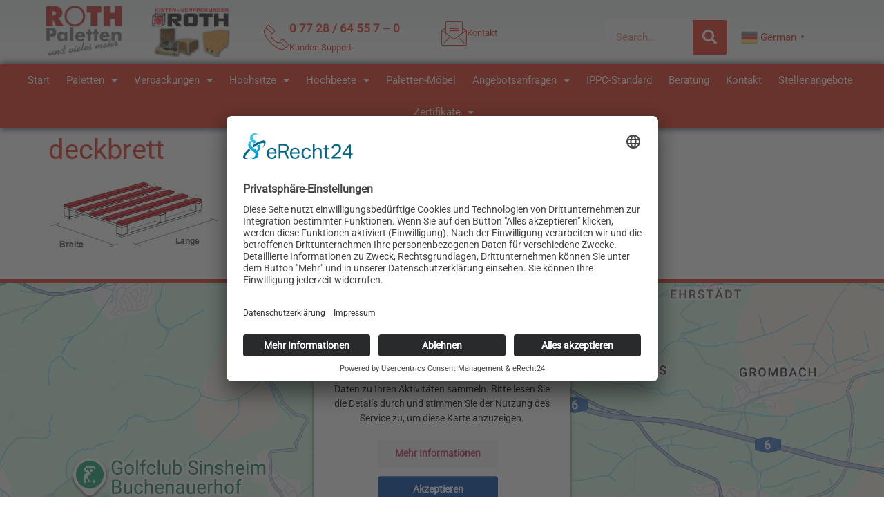

--- FILE ---
content_type: text/html; charset=UTF-8
request_url: https://roth-paletten.de/anfrage-4-wege-paletten/deckbrett/
body_size: 17270
content:
<!doctype html><html
dir="ltr" lang="de" prefix="og: https://ogp.me/ns#"><head><meta
charset="UTF-8"><meta
name="viewport" content="width=device-width, initial-scale=1"><link
rel="profile" href="https://gmpg.org/xfn/11"><title>deckbrett | Roth Paletten</title><style>img:is([sizes="auto" i],[sizes^="auto," i]){contain-intrinsic-size:3000px 1500px}</style><meta
name="robots" content="max-image-preview:large" /><meta
name="google-site-verification" content="ZCy5N_mPRorrcavapvlNlLIbhFZFyNTbux3us6W4_X4" /><link
rel="canonical" href="https://roth-paletten.de/anfrage-4-wege-paletten/deckbrett/" /><meta
name="generator" content="All in One SEO (AIOSEO) 4.9.2" /><meta
property="og:locale" content="de_DE" /><meta
property="og:site_name" content="Roth Paletten | und vieles mehr" /><meta
property="og:type" content="article" /><meta
property="og:title" content="deckbrett | Roth Paletten" /><meta
property="og:url" content="https://roth-paletten.de/anfrage-4-wege-paletten/deckbrett/" /><meta
property="og:image" content="https://roth-paletten.de/wp-content/uploads/2022/11/logo.jpg" /><meta
property="og:image:secure_url" content="https://roth-paletten.de/wp-content/uploads/2022/11/logo.jpg" /><meta
property="og:image:width" content="244" /><meta
property="og:image:height" content="162" /><meta
property="article:published_time" content="2022-11-15T21:21:35+00:00" /><meta
property="article:modified_time" content="2022-12-13T11:50:32+00:00" /><meta
property="article:publisher" content="https://www.facebook.com/profile.php?id=100086101224765" /><meta
name="twitter:card" content="summary_large_image" /><meta
name="twitter:title" content="deckbrett | Roth Paletten" /><meta
name="twitter:image" content="https://roth-paletten.de/wp-content/uploads/2022/11/logo.jpg" /> <script type="application/ld+json" class="aioseo-schema">
			{"@context":"https:\/\/schema.org","@graph":[{"@type":"BreadcrumbList","@id":"https:\/\/roth-paletten.de\/anfrage-4-wege-paletten\/deckbrett\/#breadcrumblist","itemListElement":[{"@type":"ListItem","@id":"https:\/\/roth-paletten.de#listItem","position":1,"name":"Home","item":"https:\/\/roth-paletten.de","nextItem":{"@type":"ListItem","@id":"https:\/\/roth-paletten.de\/anfrage-4-wege-paletten\/deckbrett\/#listItem","name":"deckbrett"}},{"@type":"ListItem","@id":"https:\/\/roth-paletten.de\/anfrage-4-wege-paletten\/deckbrett\/#listItem","position":2,"name":"deckbrett","previousItem":{"@type":"ListItem","@id":"https:\/\/roth-paletten.de#listItem","name":"Home"}}]},{"@type":"ItemPage","@id":"https:\/\/roth-paletten.de\/anfrage-4-wege-paletten\/deckbrett\/#itempage","url":"https:\/\/roth-paletten.de\/anfrage-4-wege-paletten\/deckbrett\/","name":"deckbrett | Roth Paletten","inLanguage":"de-DE","isPartOf":{"@id":"https:\/\/roth-paletten.de\/#website"},"breadcrumb":{"@id":"https:\/\/roth-paletten.de\/anfrage-4-wege-paletten\/deckbrett\/#breadcrumblist"},"author":{"@id":"https:\/\/roth-paletten.de\/author\/pfeiffer\/#author"},"creator":{"@id":"https:\/\/roth-paletten.de\/author\/pfeiffer\/#author"},"datePublished":"2022-11-15T22:21:35+01:00","dateModified":"2022-12-13T12:50:32+01:00"},{"@type":"Organization","@id":"https:\/\/roth-paletten.de\/#organization","name":"Holzwerk ROTH GmbH","description":"und vieles mehr","url":"https:\/\/roth-paletten.de\/","telephone":"+497728645570","logo":{"@type":"ImageObject","url":"https:\/\/roth-paletten.de\/wp-content\/uploads\/2022\/11\/logo.jpg","@id":"https:\/\/roth-paletten.de\/anfrage-4-wege-paletten\/deckbrett\/#organizationLogo","width":244,"height":162},"image":{"@id":"https:\/\/roth-paletten.de\/anfrage-4-wege-paletten\/deckbrett\/#organizationLogo"},"sameAs":["https:\/\/www.facebook.com\/profile.php?id=100086101224765"]},{"@type":"Person","@id":"https:\/\/roth-paletten.de\/author\/pfeiffer\/#author","url":"https:\/\/roth-paletten.de\/author\/pfeiffer\/","name":"Roth Paletten"},{"@type":"WebSite","@id":"https:\/\/roth-paletten.de\/#website","url":"https:\/\/roth-paletten.de\/","name":"Roth Paletten","description":"und vieles mehr","inLanguage":"de-DE","publisher":{"@id":"https:\/\/roth-paletten.de\/#organization"}}]}
		</script> <link
rel="alternate" type="application/rss+xml" title="Roth Paletten &raquo; Feed" href="https://roth-paletten.de/feed/" /><link
rel="alternate" type="application/rss+xml" title="Roth Paletten &raquo; Kommentar-Feed" href="https://roth-paletten.de/comments/feed/" /><link
rel='stylesheet' id='wpo_min-header-1-css' href='https://roth-paletten.de/wp-content/cache/wpo-minify/1766681987/assets/wpo-minify-header-maincss1696321435.min.css' media='all' /><link
rel='stylesheet' id='wpo_min-header-2-css' href='https://roth-paletten.de/wp-content/cache/wpo-minify/1766681987/assets/wpo-minify-header-hello-elementor1761966114.min.css' media='all' /><link
rel='stylesheet' id='wpo_min-header-3-css' href='https://roth-paletten.de/wp-content/cache/wpo-minify/1766681987/assets/wpo-minify-header-hello-elementor-theme-style1761966114.min.css' media='all' /><link
rel='stylesheet' id='wpo_min-header-4-css' href='https://roth-paletten.de/wp-content/cache/wpo-minify/1766681987/assets/wpo-minify-header-hello-elementor-header-footer1761966114.min.css' media='all' /><link
rel='stylesheet' id='elementor-frontend-css' href='https://roth-paletten.de/wp-content/plugins/elementor/assets/css/frontend.min.css' media='all' /><style id='elementor-frontend-inline-css'>@-webkit-keyframes ha_fadeIn{0%{opacity:0}to{opacity:1}}@keyframes ha_fadeIn{0%{opacity:0}to{opacity:1}}@-webkit-keyframes ha_zoomIn{0%{opacity:0;-webkit-transform:scale3d(.3,.3,.3);transform:scale3d(.3,.3,.3)}50%{opacity:1}}@keyframes ha_zoomIn{0%{opacity:0;-webkit-transform:scale3d(.3,.3,.3);transform:scale3d(.3,.3,.3)}50%{opacity:1}}@-webkit-keyframes ha_rollIn{0%{opacity:0;-webkit-transform:translate3d(-100%,0,0) rotate3d(0,0,1,-120deg);transform:translate3d(-100%,0,0) rotate3d(0,0,1,-120deg)}to{opacity:1}}@keyframes ha_rollIn{0%{opacity:0;-webkit-transform:translate3d(-100%,0,0) rotate3d(0,0,1,-120deg);transform:translate3d(-100%,0,0) rotate3d(0,0,1,-120deg)}to{opacity:1}}@-webkit-keyframes ha_bounce{0%,20%,53%,to{-webkit-animation-timing-function:cubic-bezier(.215,.61,.355,1);animation-timing-function:cubic-bezier(.215,.61,.355,1)}40%,43%{-webkit-transform:translate3d(0,-30px,0) scaleY(1.1);transform:translate3d(0,-30px,0) scaleY(1.1);-webkit-animation-timing-function:cubic-bezier(.755,.05,.855,.06);animation-timing-function:cubic-bezier(.755,.05,.855,.06)}70%{-webkit-transform:translate3d(0,-15px,0) scaleY(1.05);transform:translate3d(0,-15px,0) scaleY(1.05);-webkit-animation-timing-function:cubic-bezier(.755,.05,.855,.06);animation-timing-function:cubic-bezier(.755,.05,.855,.06)}80%{-webkit-transition-timing-function:cubic-bezier(.215,.61,.355,1);transition-timing-function:cubic-bezier(.215,.61,.355,1);-webkit-transform:translate3d(0,0,0) scaleY(.95);transform:translate3d(0,0,0) scaleY(.95)}90%{-webkit-transform:translate3d(0,-4px,0) scaleY(1.02);transform:translate3d(0,-4px,0) scaleY(1.02)}}@keyframes ha_bounce{0%,20%,53%,to{-webkit-animation-timing-function:cubic-bezier(.215,.61,.355,1);animation-timing-function:cubic-bezier(.215,.61,.355,1)}40%,43%{-webkit-transform:translate3d(0,-30px,0) scaleY(1.1);transform:translate3d(0,-30px,0) scaleY(1.1);-webkit-animation-timing-function:cubic-bezier(.755,.05,.855,.06);animation-timing-function:cubic-bezier(.755,.05,.855,.06)}70%{-webkit-transform:translate3d(0,-15px,0) scaleY(1.05);transform:translate3d(0,-15px,0) scaleY(1.05);-webkit-animation-timing-function:cubic-bezier(.755,.05,.855,.06);animation-timing-function:cubic-bezier(.755,.05,.855,.06)}80%{-webkit-transition-timing-function:cubic-bezier(.215,.61,.355,1);transition-timing-function:cubic-bezier(.215,.61,.355,1);-webkit-transform:translate3d(0,0,0) scaleY(.95);transform:translate3d(0,0,0) scaleY(.95)}90%{-webkit-transform:translate3d(0,-4px,0) scaleY(1.02);transform:translate3d(0,-4px,0) scaleY(1.02)}}@-webkit-keyframes ha_bounceIn{0%,20%,40%,60%,80%,to{-webkit-animation-timing-function:cubic-bezier(.215,.61,.355,1);animation-timing-function:cubic-bezier(.215,.61,.355,1)}0%{opacity:0;-webkit-transform:scale3d(.3,.3,.3);transform:scale3d(.3,.3,.3)}20%{-webkit-transform:scale3d(1.1,1.1,1.1);transform:scale3d(1.1,1.1,1.1)}40%{-webkit-transform:scale3d(.9,.9,.9);transform:scale3d(.9,.9,.9)}60%{opacity:1;-webkit-transform:scale3d(1.03,1.03,1.03);transform:scale3d(1.03,1.03,1.03)}80%{-webkit-transform:scale3d(.97,.97,.97);transform:scale3d(.97,.97,.97)}to{opacity:1}}@keyframes ha_bounceIn{0%,20%,40%,60%,80%,to{-webkit-animation-timing-function:cubic-bezier(.215,.61,.355,1);animation-timing-function:cubic-bezier(.215,.61,.355,1)}0%{opacity:0;-webkit-transform:scale3d(.3,.3,.3);transform:scale3d(.3,.3,.3)}20%{-webkit-transform:scale3d(1.1,1.1,1.1);transform:scale3d(1.1,1.1,1.1)}40%{-webkit-transform:scale3d(.9,.9,.9);transform:scale3d(.9,.9,.9)}60%{opacity:1;-webkit-transform:scale3d(1.03,1.03,1.03);transform:scale3d(1.03,1.03,1.03)}80%{-webkit-transform:scale3d(.97,.97,.97);transform:scale3d(.97,.97,.97)}to{opacity:1}}@-webkit-keyframes ha_flipInX{0%{opacity:0;-webkit-transform:perspective(400px) rotate3d(1,0,0,90deg);transform:perspective(400px) rotate3d(1,0,0,90deg);-webkit-animation-timing-function:ease-in;animation-timing-function:ease-in}40%{-webkit-transform:perspective(400px) rotate3d(1,0,0,-20deg);transform:perspective(400px) rotate3d(1,0,0,-20deg);-webkit-animation-timing-function:ease-in;animation-timing-function:ease-in}60%{opacity:1;-webkit-transform:perspective(400px) rotate3d(1,0,0,10deg);transform:perspective(400px) rotate3d(1,0,0,10deg)}80%{-webkit-transform:perspective(400px) rotate3d(1,0,0,-5deg);transform:perspective(400px) rotate3d(1,0,0,-5deg)}}@keyframes ha_flipInX{0%{opacity:0;-webkit-transform:perspective(400px) rotate3d(1,0,0,90deg);transform:perspective(400px) rotate3d(1,0,0,90deg);-webkit-animation-timing-function:ease-in;animation-timing-function:ease-in}40%{-webkit-transform:perspective(400px) rotate3d(1,0,0,-20deg);transform:perspective(400px) rotate3d(1,0,0,-20deg);-webkit-animation-timing-function:ease-in;animation-timing-function:ease-in}60%{opacity:1;-webkit-transform:perspective(400px) rotate3d(1,0,0,10deg);transform:perspective(400px) rotate3d(1,0,0,10deg)}80%{-webkit-transform:perspective(400px) rotate3d(1,0,0,-5deg);transform:perspective(400px) rotate3d(1,0,0,-5deg)}}@-webkit-keyframes ha_flipInY{0%{opacity:0;-webkit-transform:perspective(400px) rotate3d(0,1,0,90deg);transform:perspective(400px) rotate3d(0,1,0,90deg);-webkit-animation-timing-function:ease-in;animation-timing-function:ease-in}40%{-webkit-transform:perspective(400px) rotate3d(0,1,0,-20deg);transform:perspective(400px) rotate3d(0,1,0,-20deg);-webkit-animation-timing-function:ease-in;animation-timing-function:ease-in}60%{opacity:1;-webkit-transform:perspective(400px) rotate3d(0,1,0,10deg);transform:perspective(400px) rotate3d(0,1,0,10deg)}80%{-webkit-transform:perspective(400px) rotate3d(0,1,0,-5deg);transform:perspective(400px) rotate3d(0,1,0,-5deg)}}@keyframes ha_flipInY{0%{opacity:0;-webkit-transform:perspective(400px) rotate3d(0,1,0,90deg);transform:perspective(400px) rotate3d(0,1,0,90deg);-webkit-animation-timing-function:ease-in;animation-timing-function:ease-in}40%{-webkit-transform:perspective(400px) rotate3d(0,1,0,-20deg);transform:perspective(400px) rotate3d(0,1,0,-20deg);-webkit-animation-timing-function:ease-in;animation-timing-function:ease-in}60%{opacity:1;-webkit-transform:perspective(400px) rotate3d(0,1,0,10deg);transform:perspective(400px) rotate3d(0,1,0,10deg)}80%{-webkit-transform:perspective(400px) rotate3d(0,1,0,-5deg);transform:perspective(400px) rotate3d(0,1,0,-5deg)}}@-webkit-keyframes ha_swing{20%{-webkit-transform:rotate3d(0,0,1,15deg);transform:rotate3d(0,0,1,15deg)}40%{-webkit-transform:rotate3d(0,0,1,-10deg);transform:rotate3d(0,0,1,-10deg)}60%{-webkit-transform:rotate3d(0,0,1,5deg);transform:rotate3d(0,0,1,5deg)}80%{-webkit-transform:rotate3d(0,0,1,-5deg);transform:rotate3d(0,0,1,-5deg)}}@keyframes ha_swing{20%{-webkit-transform:rotate3d(0,0,1,15deg);transform:rotate3d(0,0,1,15deg)}40%{-webkit-transform:rotate3d(0,0,1,-10deg);transform:rotate3d(0,0,1,-10deg)}60%{-webkit-transform:rotate3d(0,0,1,5deg);transform:rotate3d(0,0,1,5deg)}80%{-webkit-transform:rotate3d(0,0,1,-5deg);transform:rotate3d(0,0,1,-5deg)}}@-webkit-keyframes ha_slideInDown{0%{visibility:visible;-webkit-transform:translate3d(0,-100%,0);transform:translate3d(0,-100%,0)}}@keyframes ha_slideInDown{0%{visibility:visible;-webkit-transform:translate3d(0,-100%,0);transform:translate3d(0,-100%,0)}}@-webkit-keyframes ha_slideInUp{0%{visibility:visible;-webkit-transform:translate3d(0,100%,0);transform:translate3d(0,100%,0)}}@keyframes ha_slideInUp{0%{visibility:visible;-webkit-transform:translate3d(0,100%,0);transform:translate3d(0,100%,0)}}@-webkit-keyframes ha_slideInLeft{0%{visibility:visible;-webkit-transform:translate3d(-100%,0,0);transform:translate3d(-100%,0,0)}}@keyframes ha_slideInLeft{0%{visibility:visible;-webkit-transform:translate3d(-100%,0,0);transform:translate3d(-100%,0,0)}}@-webkit-keyframes ha_slideInRight{0%{visibility:visible;-webkit-transform:translate3d(100%,0,0);transform:translate3d(100%,0,0)}}@keyframes ha_slideInRight{0%{visibility:visible;-webkit-transform:translate3d(100%,0,0);transform:translate3d(100%,0,0)}}.ha_fadeIn{-webkit-animation-name:ha_fadeIn;animation-name:ha_fadeIn}.ha_zoomIn{-webkit-animation-name:ha_zoomIn;animation-name:ha_zoomIn}.ha_rollIn{-webkit-animation-name:ha_rollIn;animation-name:ha_rollIn}.ha_bounce{-webkit-transform-origin:center bottom;-ms-transform-origin:center bottom;transform-origin:center bottom;-webkit-animation-name:ha_bounce;animation-name:ha_bounce}.ha_bounceIn{-webkit-animation-name:ha_bounceIn;animation-name:ha_bounceIn;-webkit-animation-duration:.75s;-webkit-animation-duration:calc(var(--animate-duration)*.75);animation-duration:.75s;animation-duration:calc(var(--animate-duration)*.75)}.ha_flipInX,.ha_flipInY{-webkit-animation-name:ha_flipInX;animation-name:ha_flipInX;-webkit-backface-visibility:visible!important;backface-visibility:visible!important}.ha_flipInY{-webkit-animation-name:ha_flipInY;animation-name:ha_flipInY}.ha_swing{-webkit-transform-origin:top center;-ms-transform-origin:top center;transform-origin:top center;-webkit-animation-name:ha_swing;animation-name:ha_swing}.ha_slideInDown{-webkit-animation-name:ha_slideInDown;animation-name:ha_slideInDown}.ha_slideInUp{-webkit-animation-name:ha_slideInUp;animation-name:ha_slideInUp}.ha_slideInLeft{-webkit-animation-name:ha_slideInLeft;animation-name:ha_slideInLeft}.ha_slideInRight{-webkit-animation-name:ha_slideInRight;animation-name:ha_slideInRight}.ha-css-transform-yes{-webkit-transition-duration:var(--ha-tfx-transition-duration,.2s);transition-duration:var(--ha-tfx-transition-duration,.2s);-webkit-transition-property:-webkit-transform;transition-property:transform;transition-property:transform,-webkit-transform;-webkit-transform:translate(var(--ha-tfx-translate-x,0),var(--ha-tfx-translate-y,0)) scale(var(--ha-tfx-scale-x,1),var(--ha-tfx-scale-y,1)) skew(var(--ha-tfx-skew-x,0),var(--ha-tfx-skew-y,0)) rotateX(var(--ha-tfx-rotate-x,0)) rotateY(var(--ha-tfx-rotate-y,0)) rotateZ(var(--ha-tfx-rotate-z,0));transform:translate(var(--ha-tfx-translate-x,0),var(--ha-tfx-translate-y,0)) scale(var(--ha-tfx-scale-x,1),var(--ha-tfx-scale-y,1)) skew(var(--ha-tfx-skew-x,0),var(--ha-tfx-skew-y,0)) rotateX(var(--ha-tfx-rotate-x,0)) rotateY(var(--ha-tfx-rotate-y,0)) rotateZ(var(--ha-tfx-rotate-z,0))}.ha-css-transform-yes:hover{-webkit-transform:translate(var(--ha-tfx-translate-x-hover,var(--ha-tfx-translate-x,0)),var(--ha-tfx-translate-y-hover,var(--ha-tfx-translate-y,0))) scale(var(--ha-tfx-scale-x-hover,var(--ha-tfx-scale-x,1)),var(--ha-tfx-scale-y-hover,var(--ha-tfx-scale-y,1))) skew(var(--ha-tfx-skew-x-hover,var(--ha-tfx-skew-x,0)),var(--ha-tfx-skew-y-hover,var(--ha-tfx-skew-y,0))) rotateX(var(--ha-tfx-rotate-x-hover,var(--ha-tfx-rotate-x,0))) rotateY(var(--ha-tfx-rotate-y-hover,var(--ha-tfx-rotate-y,0))) rotateZ(var(--ha-tfx-rotate-z-hover,var(--ha-tfx-rotate-z,0)));transform:translate(var(--ha-tfx-translate-x-hover,var(--ha-tfx-translate-x,0)),var(--ha-tfx-translate-y-hover,var(--ha-tfx-translate-y,0))) scale(var(--ha-tfx-scale-x-hover,var(--ha-tfx-scale-x,1)),var(--ha-tfx-scale-y-hover,var(--ha-tfx-scale-y,1))) skew(var(--ha-tfx-skew-x-hover,var(--ha-tfx-skew-x,0)),var(--ha-tfx-skew-y-hover,var(--ha-tfx-skew-y,0))) rotateX(var(--ha-tfx-rotate-x-hover,var(--ha-tfx-rotate-x,0))) rotateY(var(--ha-tfx-rotate-y-hover,var(--ha-tfx-rotate-y,0))) rotateZ(var(--ha-tfx-rotate-z-hover,var(--ha-tfx-rotate-z,0)))}.happy-addon>.elementor-widget-container{word-wrap:break-word;overflow-wrap:break-word}.happy-addon>.elementor-widget-container,.happy-addon>.elementor-widget-container *{-webkit-box-sizing:border-box;box-sizing:border-box}.happy-addon:not(:has(.elementor-widget-container)),.happy-addon:not(:has(.elementor-widget-container)) *{-webkit-box-sizing:border-box;box-sizing:border-box;word-wrap:break-word;overflow-wrap:break-word}.happy-addon p:empty{display:none}.happy-addon .elementor-inline-editing{min-height:auto!important}.happy-addon-pro img{max-width:100%;height:auto;-o-object-fit:cover;object-fit:cover}.ha-screen-reader-text{position:absolute;overflow:hidden;clip:rect(1px,1px,1px,1px);margin:-1px;padding:0;width:1px;height:1px;border:0;word-wrap:normal!important;-webkit-clip-path:inset(50%);clip-path:inset(50%)}.ha-has-bg-overlay>.elementor-widget-container{position:relative;z-index:1}.ha-has-bg-overlay>.elementor-widget-container:before{position:absolute;top:0;left:0;z-index:-1;width:100%;height:100%;content:""}.ha-has-bg-overlay:not(:has(.elementor-widget-container)){position:relative;z-index:1}.ha-has-bg-overlay:not(:has(.elementor-widget-container)):before{position:absolute;top:0;left:0;z-index:-1;width:100%;height:100%;content:""}.ha-popup--is-enabled .ha-js-popup,.ha-popup--is-enabled .ha-js-popup img{cursor:-webkit-zoom-in!important;cursor:zoom-in!important}.mfp-wrap .mfp-arrow,.mfp-wrap .mfp-close{background-color:#fff0}.mfp-wrap .mfp-arrow:focus,.mfp-wrap .mfp-close:focus{outline-width:thin}.ha-advanced-tooltip-enable{position:relative;cursor:pointer;--ha-tooltip-arrow-color:black;--ha-tooltip-arrow-distance:0}.ha-advanced-tooltip-enable .ha-advanced-tooltip-content{position:absolute;z-index:999;display:none;padding:5px 0;width:120px;height:auto;border-radius:6px;background-color:#000;color:#fff;text-align:center;opacity:0}.ha-advanced-tooltip-enable .ha-advanced-tooltip-content::after{position:absolute;border-width:5px;border-style:solid;content:""}.ha-advanced-tooltip-enable .ha-advanced-tooltip-content.no-arrow::after{visibility:hidden}.ha-advanced-tooltip-enable .ha-advanced-tooltip-content.show{display:inline-block;opacity:1}.ha-advanced-tooltip-enable.ha-advanced-tooltip-top .ha-advanced-tooltip-content,body[data-elementor-device-mode=tablet] .ha-advanced-tooltip-enable.ha-advanced-tooltip-tablet-top .ha-advanced-tooltip-content{top:unset;right:0;bottom:calc(101% + var(--ha-tooltip-arrow-distance));left:0;margin:0 auto}.ha-advanced-tooltip-enable.ha-advanced-tooltip-top .ha-advanced-tooltip-content::after,body[data-elementor-device-mode=tablet] .ha-advanced-tooltip-enable.ha-advanced-tooltip-tablet-top .ha-advanced-tooltip-content::after{top:100%;right:unset;bottom:unset;left:50%;border-color:var(--ha-tooltip-arrow-color) #fff0 #fff0 #fff0;-webkit-transform:translateX(-50%);-ms-transform:translateX(-50%);transform:translateX(-50%)}.ha-advanced-tooltip-enable.ha-advanced-tooltip-bottom .ha-advanced-tooltip-content,body[data-elementor-device-mode=tablet] .ha-advanced-tooltip-enable.ha-advanced-tooltip-tablet-bottom .ha-advanced-tooltip-content{top:calc(101% + var(--ha-tooltip-arrow-distance));right:0;bottom:unset;left:0;margin:0 auto}.ha-advanced-tooltip-enable.ha-advanced-tooltip-bottom .ha-advanced-tooltip-content::after,body[data-elementor-device-mode=tablet] .ha-advanced-tooltip-enable.ha-advanced-tooltip-tablet-bottom .ha-advanced-tooltip-content::after{top:unset;right:unset;bottom:100%;left:50%;border-color:#fff0 #fff0 var(--ha-tooltip-arrow-color) #fff0;-webkit-transform:translateX(-50%);-ms-transform:translateX(-50%);transform:translateX(-50%)}.ha-advanced-tooltip-enable.ha-advanced-tooltip-left .ha-advanced-tooltip-content,body[data-elementor-device-mode=tablet] .ha-advanced-tooltip-enable.ha-advanced-tooltip-tablet-left .ha-advanced-tooltip-content{top:50%;right:calc(101% + var(--ha-tooltip-arrow-distance));bottom:unset;left:unset;-webkit-transform:translateY(-50%);-ms-transform:translateY(-50%);transform:translateY(-50%)}.ha-advanced-tooltip-enable.ha-advanced-tooltip-left .ha-advanced-tooltip-content::after,body[data-elementor-device-mode=tablet] .ha-advanced-tooltip-enable.ha-advanced-tooltip-tablet-left .ha-advanced-tooltip-content::after{top:50%;right:unset;bottom:unset;left:100%;border-color:#fff0 #fff0 #fff0 var(--ha-tooltip-arrow-color);-webkit-transform:translateY(-50%);-ms-transform:translateY(-50%);transform:translateY(-50%)}.ha-advanced-tooltip-enable.ha-advanced-tooltip-right .ha-advanced-tooltip-content,body[data-elementor-device-mode=tablet] .ha-advanced-tooltip-enable.ha-advanced-tooltip-tablet-right .ha-advanced-tooltip-content{top:50%;right:unset;bottom:unset;left:calc(101% + var(--ha-tooltip-arrow-distance));-webkit-transform:translateY(-50%);-ms-transform:translateY(-50%);transform:translateY(-50%)}.ha-advanced-tooltip-enable.ha-advanced-tooltip-right .ha-advanced-tooltip-content::after,body[data-elementor-device-mode=tablet] .ha-advanced-tooltip-enable.ha-advanced-tooltip-tablet-right .ha-advanced-tooltip-content::after{top:50%;right:100%;bottom:unset;left:unset;border-color:#fff0 var(--ha-tooltip-arrow-color) #fff0 #fff0;-webkit-transform:translateY(-50%);-ms-transform:translateY(-50%);transform:translateY(-50%)}body[data-elementor-device-mode=mobile] .ha-advanced-tooltip-enable.ha-advanced-tooltip-mobile-top .ha-advanced-tooltip-content{top:unset;right:0;bottom:calc(101% + var(--ha-tooltip-arrow-distance));left:0;margin:0 auto}body[data-elementor-device-mode=mobile] .ha-advanced-tooltip-enable.ha-advanced-tooltip-mobile-top .ha-advanced-tooltip-content::after{top:100%;right:unset;bottom:unset;left:50%;border-color:var(--ha-tooltip-arrow-color) #fff0 #fff0 #fff0;-webkit-transform:translateX(-50%);-ms-transform:translateX(-50%);transform:translateX(-50%)}body[data-elementor-device-mode=mobile] .ha-advanced-tooltip-enable.ha-advanced-tooltip-mobile-bottom .ha-advanced-tooltip-content{top:calc(101% + var(--ha-tooltip-arrow-distance));right:0;bottom:unset;left:0;margin:0 auto}body[data-elementor-device-mode=mobile] .ha-advanced-tooltip-enable.ha-advanced-tooltip-mobile-bottom .ha-advanced-tooltip-content::after{top:unset;right:unset;bottom:100%;left:50%;border-color:#fff0 #fff0 var(--ha-tooltip-arrow-color) #fff0;-webkit-transform:translateX(-50%);-ms-transform:translateX(-50%);transform:translateX(-50%)}body[data-elementor-device-mode=mobile] .ha-advanced-tooltip-enable.ha-advanced-tooltip-mobile-left .ha-advanced-tooltip-content{top:50%;right:calc(101% + var(--ha-tooltip-arrow-distance));bottom:unset;left:unset;-webkit-transform:translateY(-50%);-ms-transform:translateY(-50%);transform:translateY(-50%)}body[data-elementor-device-mode=mobile] .ha-advanced-tooltip-enable.ha-advanced-tooltip-mobile-left .ha-advanced-tooltip-content::after{top:50%;right:unset;bottom:unset;left:100%;border-color:#fff0 #fff0 #fff0 var(--ha-tooltip-arrow-color);-webkit-transform:translateY(-50%);-ms-transform:translateY(-50%);transform:translateY(-50%)}body[data-elementor-device-mode=mobile] .ha-advanced-tooltip-enable.ha-advanced-tooltip-mobile-right .ha-advanced-tooltip-content{top:50%;right:unset;bottom:unset;left:calc(101% + var(--ha-tooltip-arrow-distance));-webkit-transform:translateY(-50%);-ms-transform:translateY(-50%);transform:translateY(-50%)}body[data-elementor-device-mode=mobile] .ha-advanced-tooltip-enable.ha-advanced-tooltip-mobile-right .ha-advanced-tooltip-content::after{top:50%;right:100%;bottom:unset;left:unset;border-color:#fff0 var(--ha-tooltip-arrow-color) #fff0 #fff0;-webkit-transform:translateY(-50%);-ms-transform:translateY(-50%);transform:translateY(-50%)}body.elementor-editor-active .happy-addon.ha-gravityforms .gform_wrapper{display:block!important}.ha-scroll-to-top-wrap.ha-scroll-to-top-hide{display:none}.ha-scroll-to-top-wrap.edit-mode,.ha-scroll-to-top-wrap.single-page-off{display:none!important}.ha-scroll-to-top-button{position:fixed;right:15px;bottom:15px;z-index:9999;display:-webkit-box;display:-webkit-flex;display:-ms-flexbox;display:flex;-webkit-box-align:center;-webkit-align-items:center;align-items:center;-ms-flex-align:center;-webkit-box-pack:center;-ms-flex-pack:center;-webkit-justify-content:center;justify-content:center;width:50px;height:50px;border-radius:50px;background-color:#5636d1;color:#fff;text-align:center;opacity:1;cursor:pointer;-webkit-transition:all .3s;transition:all .3s}.ha-scroll-to-top-button i{color:#fff;font-size:16px}.ha-scroll-to-top-button:hover{background-color:#e2498a}</style><link
rel='stylesheet' id='wpo_min-header-6-css' href='https://roth-paletten.de/wp-content/cache/wpo-minify/1766681987/assets/wpo-minify-header-elementor-post-47001768449930.min.css' media='all' /><link
rel='stylesheet' id='widget-image-css' href='https://roth-paletten.de/wp-content/plugins/elementor/assets/css/widget-image.min.css' media='all' /><link
rel='stylesheet' id='widget-icon-box-css' href='https://roth-paletten.de/wp-content/plugins/elementor/assets/css/widget-icon-box.min.css' media='all' /><link
rel='stylesheet' id='widget-search-form-css' href='https://roth-paletten.de/wp-content/plugins/elementor-pro/assets/css/widget-search-form.min.css' media='all' /><link
rel='stylesheet' id='wpo_min-header-10-css' href='https://roth-paletten.de/wp-content/cache/wpo-minify/1766681987/assets/wpo-minify-header-elementor-icons-shared-01766681324.min.css' media='all' /><link
rel='stylesheet' id='wpo_min-header-11-css' href='https://roth-paletten.de/wp-content/cache/wpo-minify/1766681987/assets/wpo-minify-header-elementor-icons-fa-solid1766681324.min.css' media='all' /><link
rel='stylesheet' id='widget-nav-menu-css' href='https://roth-paletten.de/wp-content/plugins/elementor-pro/assets/css/widget-nav-menu.min.css' media='all' /><link
rel='stylesheet' id='e-sticky-css' href='https://roth-paletten.de/wp-content/plugins/elementor-pro/assets/css/modules/sticky.min.css' media='all' /><link
rel='stylesheet' id='widget-google_maps-css' href='https://roth-paletten.de/wp-content/plugins/elementor/assets/css/widget-google_maps.min.css' media='all' /><link
rel='stylesheet' id='e-shapes-css' href='https://roth-paletten.de/wp-content/plugins/elementor/assets/css/conditionals/shapes.min.css' media='all' /><link
rel='stylesheet' id='e-ribbon-css' href='https://roth-paletten.de/wp-content/plugins/elementor-pro/assets/css/conditionals/ribbon.min.css' media='all' /><link
rel='stylesheet' id='widget-call-to-action-css' href='https://roth-paletten.de/wp-content/plugins/elementor-pro/assets/css/widget-call-to-action.min.css' media='all' /><link
rel='stylesheet' id='e-transitions-css' href='https://roth-paletten.de/wp-content/plugins/elementor-pro/assets/css/conditionals/transitions.min.css' media='all' /><link
rel='stylesheet' id='widget-spacer-css' href='https://roth-paletten.de/wp-content/plugins/elementor/assets/css/widget-spacer.min.css' media='all' /><link
rel='stylesheet' id='widget-heading-css' href='https://roth-paletten.de/wp-content/plugins/elementor/assets/css/widget-heading.min.css' media='all' /><link
rel='stylesheet' id='elementor-icons-css' href='https://roth-paletten.de/wp-content/plugins/elementor/assets/lib/eicons/css/elementor-icons.min.css' media='all' /><link
rel='stylesheet' id='wpo_min-header-22-css' href='https://roth-paletten.de/wp-content/cache/wpo-minify/1766681987/assets/wpo-minify-header-elementor-post-47211768449931.min.css' media='all' /><link
rel='stylesheet' id='happy-icons-css' href='https://roth-paletten.de/wp-content/plugins/happy-elementor-addons/assets/fonts/style.min.css' media='all' /><link
rel='stylesheet' id='wpo_min-header-24-css' href='https://roth-paletten.de/wp-content/cache/wpo-minify/1766681987/assets/wpo-minify-header-font-awesome1766681324.min.css' media='all' /><link
rel='stylesheet' id='wpo_min-header-25-css' href='https://roth-paletten.de/wp-content/cache/wpo-minify/1766681987/assets/wpo-minify-header-elementor-post-48591768449931.min.css' media='all' /> <script src="https://roth-paletten.de/wp-includes/js/jquery/jquery.min.js" id="jquery-core-js"></script> <script src="https://roth-paletten.de/wp-includes/js/jquery/jquery-migrate.min.js" id="jquery-migrate-js"></script> <script src="https://roth-paletten.de/wp-content/plugins/revslider/public/assets/js/rbtools.min.js" id="tp-tools-js"></script> <script src="https://roth-paletten.de/wp-content/plugins/revslider/public/assets/js/rs6.min.js" id="revmin-js"></script> <script src="https://roth-paletten.de/wp-content/plugins/wp-optimize-premium/js/send-command-4-4-0.min.js" id="wp-optimize-send-command-js"></script> <script src="https://roth-paletten.de/wp-content/plugins/wp-optimize-premium/js/wpo-lazy-load-4-4-0.min.js" id="wp-optimize-lazy-load-js"></script> <script src="https://roth-paletten.de/wp-content/plugins/happy-elementor-addons/assets/vendor/dom-purify/purify.min.js" id="dom-purify-js"></script> <link
rel="https://api.w.org/" href="https://roth-paletten.de/wp-json/" /><link
rel="alternate" title="JSON" type="application/json" href="https://roth-paletten.de/wp-json/wp/v2/media/5551" /><link
rel="EditURI" type="application/rsd+xml" title="RSD" href="https://roth-paletten.de/xmlrpc.php?rsd" /><meta
name="generator" content="WordPress 6.8.3" /><link
rel='shortlink' href='https://roth-paletten.de/?p=5551' /><link
rel="alternate" title="oEmbed (JSON)" type="application/json+oembed" href="https://roth-paletten.de/wp-json/oembed/1.0/embed?url=https%3A%2F%2Froth-paletten.de%2Fanfrage-4-wege-paletten%2Fdeckbrett%2F" /><link
rel="alternate" title="oEmbed (XML)" type="text/xml+oembed" href="https://roth-paletten.de/wp-json/oembed/1.0/embed?url=https%3A%2F%2Froth-paletten.de%2Fanfrage-4-wege-paletten%2Fdeckbrett%2F&#038;format=xml" />
 <script id="usercentrics-cmp" async data-eu-mode="true" data-settings-id="FH1itexHWn_o_T" src="https://app.eu.usercentrics.eu/browser-ui/latest/loader.js"></script> <script type="application/javascript" src="https://sdp.eu.usercentrics.eu/latest/uc-block.bundle.js"></script> <script>var bs_math_captcha_plus_sign=!1;var bs_math_captcha_minus_sign=!1;var bs_math_captcha_multiply_sign=!1;bs_math_captcha_plus_sign=!0;bs_math_captcha_multiply_sign=!0;jQuery(document).ready(function($){$(document).on('click','.bs-submit-button-event',function(e){e.stopPropagation();if($(".elementor-field-type-submit .elementor-button").is(":disabled")){$('#errorcaptcha').show();$('#bs_ebcaptchainput').css('border-color','red');if($("#errorcaptcha").length==0){$('<p id="errorcaptcha">Bitte Rechenoperation eingeben</p>').insertBefore('.elementor-field-type-submit');$('#bs_ebcaptchainput').css('border-color','red')}}else{$('#errorcaptcha').hide();$('#bs_ebcaptchainput').css('border-color','')}})})</script> <meta
name="generator" content="Elementor 3.34.0; features: additional_custom_breakpoints; settings: css_print_method-external, google_font-disabled, font_display-swap"><style>.e-con.e-parent:nth-of-type(n+4):not(.e-lazyloaded):not(.e-no-lazyload),.e-con.e-parent:nth-of-type(n+4):not(.e-lazyloaded):not(.e-no-lazyload) *{background-image:none!important}@media screen and (max-height:1024px){.e-con.e-parent:nth-of-type(n+3):not(.e-lazyloaded):not(.e-no-lazyload),.e-con.e-parent:nth-of-type(n+3):not(.e-lazyloaded):not(.e-no-lazyload) *{background-image:none!important}}@media screen and (max-height:640px){.e-con.e-parent:nth-of-type(n+2):not(.e-lazyloaded):not(.e-no-lazyload),.e-con.e-parent:nth-of-type(n+2):not(.e-lazyloaded):not(.e-no-lazyload) *{background-image:none!important}}</style><meta
name="generator" content="Powered by Slider Revolution 6.6.20 - responsive, Mobile-Friendly Slider Plugin for WordPress with comfortable drag and drop interface." /><link
rel="icon" href="https://roth-paletten.de/wp-content/uploads/2022/11/logo-removebg-preview-150x150.png" sizes="32x32" /><link
rel="icon" href="https://roth-paletten.de/wp-content/uploads/2022/11/logo-removebg-preview.png" sizes="192x192" /><link
rel="apple-touch-icon" href="https://roth-paletten.de/wp-content/uploads/2022/11/logo-removebg-preview.png" /><meta
name="msapplication-TileImage" content="https://roth-paletten.de/wp-content/uploads/2022/11/logo-removebg-preview.png" /> <script>function setREVStartSize(e){window.RSIW=window.RSIW===undefined?window.innerWidth:window.RSIW;window.RSIH=window.RSIH===undefined?window.innerHeight:window.RSIH;try{var pw=document.getElementById(e.c).parentNode.offsetWidth,newh;pw=pw===0||isNaN(pw)||(e.l=="fullwidth"||e.layout=="fullwidth")?window.RSIW:pw;e.tabw=e.tabw===undefined?0:parseInt(e.tabw);e.thumbw=e.thumbw===undefined?0:parseInt(e.thumbw);e.tabh=e.tabh===undefined?0:parseInt(e.tabh);e.thumbh=e.thumbh===undefined?0:parseInt(e.thumbh);e.tabhide=e.tabhide===undefined?0:parseInt(e.tabhide);e.thumbhide=e.thumbhide===undefined?0:parseInt(e.thumbhide);e.mh=e.mh===undefined||e.mh==""||e.mh==="auto"?0:parseInt(e.mh,0);if(e.layout==="fullscreen"||e.l==="fullscreen")
newh=Math.max(e.mh,window.RSIH);else{e.gw=Array.isArray(e.gw)?e.gw:[e.gw];for(var i in e.rl)if(e.gw[i]===undefined||e.gw[i]===0)e.gw[i]=e.gw[i-1];e.gh=e.el===undefined||e.el===""||(Array.isArray(e.el)&&e.el.length==0)?e.gh:e.el;e.gh=Array.isArray(e.gh)?e.gh:[e.gh];for(var i in e.rl)if(e.gh[i]===undefined||e.gh[i]===0)e.gh[i]=e.gh[i-1];var nl=new Array(e.rl.length),ix=0,sl;e.tabw=e.tabhide>=pw?0:e.tabw;e.thumbw=e.thumbhide>=pw?0:e.thumbw;e.tabh=e.tabhide>=pw?0:e.tabh;e.thumbh=e.thumbhide>=pw?0:e.thumbh;for(var i in e.rl)nl[i]=e.rl[i]<window.RSIW?0:e.rl[i];sl=nl[0];for(var i in nl)if(sl>nl[i]&&nl[i]>0){sl=nl[i];ix=i}
var m=pw>(e.gw[ix]+e.tabw+e.thumbw)?1:(pw-(e.tabw+e.thumbw))/(e.gw[ix]);newh=(e.gh[ix]*m)+(e.tabh+e.thumbh)}
var el=document.getElementById(e.c);if(el!==null&&el)el.style.height=newh+"px";el=document.getElementById(e.c+"_wrapper");if(el!==null&&el){el.style.height=newh+"px";el.style.display="block"}}catch(e){console.log("Failure at Presize of Slider:"+e)}}</script> </head><body
class="attachment wp-singular attachment-template-default attachmentid-5551 attachment-jpeg wp-custom-logo wp-embed-responsive wp-theme-hello-elementor wp-child-theme-hello-theme-child-master hello-elementor-default elementor-default elementor-kit-4700"><a
class="skip-link screen-reader-text" href="#content">Zum Inhalt springen</a><header
data-elementor-type="header" data-elementor-id="4721" class="elementor elementor-4721 elementor-location-header" data-elementor-settings="{&quot;ha_cmc_init_switcher&quot;:&quot;no&quot;}" data-elementor-post-type="elementor_library"><header
class="elementor-section elementor-top-section elementor-element elementor-element-1fc12bdc elementor-section-height-min-height elementor-section-content-middle elementor-section-full_width elementor-section-height-default elementor-section-items-middle" data-id="1fc12bdc" data-element_type="section" data-settings="{&quot;background_background&quot;:&quot;gradient&quot;,&quot;_ha_eqh_enable&quot;:false}"><div
class="elementor-container elementor-column-gap-no"><div
class="elementor-column elementor-col-33 elementor-top-column elementor-element elementor-element-7a19d9c2" data-id="7a19d9c2" data-element_type="column"><div
class="elementor-widget-wrap elementor-element-populated"><div
class="elementor-element elementor-element-4d0dc0db elementor-widget elementor-widget-theme-site-logo elementor-widget-image" data-id="4d0dc0db" data-element_type="widget" data-widget_type="theme-site-logo.default"><div
class="elementor-widget-container">
<a
href="https://roth-paletten.de">
<img
width="244" height="162" src="https://roth-paletten.de/wp-content/uploads/2022/11/logo-removebg-preview.png" class="attachment-full size-full wp-image-5523" alt="Beratung" />				</a></div></div></div></div><div
class="elementor-column elementor-col-33 elementor-top-column elementor-element elementor-element-a2c6777" data-id="a2c6777" data-element_type="column"><div
class="elementor-widget-wrap elementor-element-populated"><div
class="elementor-element elementor-element-49fea4f elementor-widget elementor-widget-image" data-id="49fea4f" data-element_type="widget" data-widget_type="image.default"><div
class="elementor-widget-container">
<a
href="https://roth-paletten.de">
<img
width="244" height="162" src="https://roth-paletten.de/wp-content/uploads/2022/11/roth_kisten.png" class="attachment-large size-large wp-image-6149" alt="" />								</a></div></div></div></div><div
class="elementor-column elementor-col-33 elementor-top-column elementor-element elementor-element-e79826b" data-id="e79826b" data-element_type="column"><div
class="elementor-widget-wrap elementor-element-populated"><section
class="elementor-section elementor-inner-section elementor-element elementor-element-2e4d339c elementor-hidden-phone elementor-section-full_width elementor-section-height-default elementor-section-height-default" data-id="2e4d339c" data-element_type="section" data-settings="{&quot;_ha_eqh_enable&quot;:false}"><div
class="elementor-container elementor-column-gap-default"><div
class="elementor-column elementor-col-25 elementor-inner-column elementor-element elementor-element-69ca2baf" data-id="69ca2baf" data-element_type="column"><div
class="elementor-widget-wrap elementor-element-populated"><div
class="elementor-element elementor-element-593c28e elementor-position-inline-start elementor-view-default elementor-mobile-position-block-start elementor-widget elementor-widget-icon-box" data-id="593c28e" data-element_type="widget" data-widget_type="icon-box.default"><div
class="elementor-widget-container"><div
class="elementor-icon-box-wrapper"><div
class="elementor-icon-box-icon">
<a
href="tel:+497728645570" class="elementor-icon" tabindex="-1" aria-label="0 77 28 / 64 55 7 – 0">
<i
aria-hidden="true" class="hm hm-phone"></i>				</a></div><div
class="elementor-icon-box-content"><p
class="elementor-icon-box-title">
<a
href="tel:+497728645570" >
0 77 28 / 64 55 7 – 0						</a></p><p
class="elementor-icon-box-description">
Kunden Support</p></div></div></div></div></div></div><div
class="elementor-column elementor-col-25 elementor-inner-column elementor-element elementor-element-13d3a7a5" data-id="13d3a7a5" data-element_type="column"><div
class="elementor-widget-wrap elementor-element-populated"><div
class="elementor-element elementor-element-8be13d0 elementor-position-inline-start elementor-view-default elementor-mobile-position-block-start elementor-widget elementor-widget-icon-box" data-id="8be13d0" data-element_type="widget" data-widget_type="icon-box.default"><div
class="elementor-widget-container"><div
class="elementor-icon-box-wrapper"><div
class="elementor-icon-box-icon">
<a
href="#elementor-action%3Aaction%3Dpopup%3Aopen%26settings%3DeyJpZCI6IjQ4NDgiLCJ0b2dnbGUiOmZhbHNlfQ%3D%3D" target="_blank" class="elementor-icon" tabindex="-1">
<i
aria-hidden="true" class="hm hm-mail-open"></i>				</a></div><div
class="elementor-icon-box-content"><p
class="elementor-icon-box-description">
Kontakt</p></div></div></div></div></div></div><div
class="elementor-column elementor-col-25 elementor-inner-column elementor-element elementor-element-7c798bf4" data-id="7c798bf4" data-element_type="column"><div
class="elementor-widget-wrap elementor-element-populated"><div
class="elementor-element elementor-element-d70cc08 elementor-search-form--skin-classic elementor-search-form--button-type-icon elementor-search-form--icon-search elementor-widget elementor-widget-search-form" data-id="d70cc08" data-element_type="widget" data-settings="{&quot;skin&quot;:&quot;classic&quot;}" data-widget_type="search-form.default"><div
class="elementor-widget-container">
<search
role="search"><form
class="elementor-search-form" action="https://roth-paletten.de" method="get"><div
class="elementor-search-form__container">
<label
class="elementor-screen-only" for="elementor-search-form-d70cc08">Suche</label>
<input
id="elementor-search-form-d70cc08" placeholder="Search..." class="elementor-search-form__input" type="search" name="s" value="">
<button
class="elementor-search-form__submit" type="submit" aria-label="Suche">
<i
aria-hidden="true" class="fas fa-search"></i>													</button></div></form>
</search></div></div></div></div><div
class="elementor-column elementor-col-25 elementor-inner-column elementor-element elementor-element-bb23819" data-id="bb23819" data-element_type="column"><div
class="elementor-widget-wrap elementor-element-populated"><div
class="elementor-element elementor-element-bbc5d33 elementor-widget elementor-widget-shortcode" data-id="bbc5d33" data-element_type="widget" data-widget_type="shortcode.default"><div
class="elementor-widget-container"><div
class="elementor-shortcode"><div
class="gtranslate_wrapper" id="gt-wrapper-61647023"></div></div></div></div></div></div></div></section></div></div></div></header><nav
class="elementor-section elementor-top-section elementor-element elementor-element-3911c874 elementor-section-content-middle elementor-section-full_width elementor-section-height-default elementor-section-height-default" data-id="3911c874" data-element_type="section" data-settings="{&quot;background_background&quot;:&quot;classic&quot;,&quot;sticky&quot;:&quot;top&quot;,&quot;_ha_eqh_enable&quot;:false,&quot;sticky_on&quot;:[&quot;desktop&quot;,&quot;tablet&quot;,&quot;mobile&quot;],&quot;sticky_offset&quot;:0,&quot;sticky_effects_offset&quot;:0,&quot;sticky_anchor_link_offset&quot;:0}"><div
class="elementor-container elementor-column-gap-no"><div
class="elementor-column elementor-col-100 elementor-top-column elementor-element elementor-element-58988973" data-id="58988973" data-element_type="column"><div
class="elementor-widget-wrap elementor-element-populated"><div
class="elementor-element elementor-element-11b3e4f elementor-nav-menu__align-center elementor-nav-menu--dropdown-tablet elementor-nav-menu__text-align-aside elementor-nav-menu--toggle elementor-nav-menu--burger elementor-widget elementor-widget-nav-menu" data-id="11b3e4f" data-element_type="widget" data-settings="{&quot;layout&quot;:&quot;horizontal&quot;,&quot;submenu_icon&quot;:{&quot;value&quot;:&quot;&lt;i class=\&quot;fas fa-caret-down\&quot; aria-hidden=\&quot;true\&quot;&gt;&lt;\/i&gt;&quot;,&quot;library&quot;:&quot;fa-solid&quot;},&quot;toggle&quot;:&quot;burger&quot;}" data-widget_type="nav-menu.default"><div
class="elementor-widget-container"><nav
aria-label="Menü" class="elementor-nav-menu--main elementor-nav-menu__container elementor-nav-menu--layout-horizontal e--pointer-underline e--animation-fade"><ul
id="menu-1-11b3e4f" class="elementor-nav-menu"><li
class="menu-item menu-item-type-post_type menu-item-object-page menu-item-home menu-item-4463"><a
href="https://roth-paletten.de/" class="elementor-item">Start</a></li><li
class="menu-item menu-item-type-custom menu-item-object-custom menu-item-has-children menu-item-5664"><a
href="#" class="elementor-item elementor-item-anchor">Paletten</a><ul
class="sub-menu elementor-nav-menu--dropdown"><li
class="menu-item menu-item-type-post_type menu-item-object-page menu-item-4480"><a
href="https://roth-paletten.de/standardpaletten/" class="elementor-sub-item">Standardpaletten</a></li><li
class="menu-item menu-item-type-post_type menu-item-object-page menu-item-5609"><a
href="https://roth-paletten.de/sonderpaletten-in-allen-formen-und-groessen/" class="elementor-sub-item">Sonderpaletten in allen Formen und Größen</a></li><li
class="menu-item menu-item-type-post_type menu-item-object-page menu-item-5610"><a
href="https://roth-paletten.de/kisten-und-kartonagenunterbauten/" class="elementor-sub-item">Kisten- und Kartonagenunterbauten</a></li></ul></li><li
class="menu-item menu-item-type-custom menu-item-object-custom menu-item-has-children menu-item-5665"><a
href="#" class="elementor-item elementor-item-anchor">Verpackungen</a><ul
class="sub-menu elementor-nav-menu--dropdown"><li
class="menu-item menu-item-type-post_type menu-item-object-page menu-item-5682"><a
href="https://roth-paletten.de/transportverpackungen/" class="elementor-sub-item">Transportverpackungen</a></li><li
class="menu-item menu-item-type-post_type menu-item-object-page menu-item-5695"><a
href="https://roth-paletten.de/exportverpackungen/" class="elementor-sub-item">Exportverpackungen</a></li><li
class="menu-item menu-item-type-post_type menu-item-object-page menu-item-5696"><a
href="https://roth-paletten.de/ueberseeverpackungen/" class="elementor-sub-item">Überseeverpackungen</a></li><li
class="menu-item menu-item-type-post_type menu-item-object-page menu-item-6207"><a
href="https://roth-paletten.de/kisten-und-kartonagenunterbauten/" class="elementor-sub-item">Kisten- und Kartonagenunterbauten</a></li><li
class="menu-item menu-item-type-post_type menu-item-object-page menu-item-5718"><a
href="https://roth-paletten.de/kartoffel-obst-gemuesegrosskisten/" class="elementor-sub-item">Kartoffel-, Obst- &#038; Gemüsegrosskisten</a></li><li
class="menu-item menu-item-type-post_type menu-item-object-page menu-item-5768"><a
href="https://roth-paletten.de/grosskisten-fuer-wein/" class="elementor-sub-item">Grosskisten fuer Wein</a></li></ul></li><li
class="menu-item menu-item-type-post_type menu-item-object-page menu-item-has-children menu-item-5805"><a
href="https://roth-paletten.de/hochsitze/" class="elementor-item">Hochsitze</a><ul
class="sub-menu elementor-nav-menu--dropdown"><li
class="menu-item menu-item-type-post_type menu-item-object-page menu-item-5928"><a
href="https://roth-paletten.de/hochsitz-kanzel-geschlossen/" class="elementor-sub-item">Hochsitz Kanzel geschlossen</a></li><li
class="menu-item menu-item-type-post_type menu-item-object-page menu-item-5926"><a
href="https://roth-paletten.de/hochsitz-kanzel-offen-5-meter/" class="elementor-sub-item">Hochsitz Kanzel offen 5 Meter</a></li><li
class="menu-item menu-item-type-post_type menu-item-object-page menu-item-5927"><a
href="https://roth-paletten.de/hochsitz-kanzel-offen-4-meter/" class="elementor-sub-item">Hochsitz Kanzel offen 4 Meter</a></li><li
class="menu-item menu-item-type-post_type menu-item-object-page menu-item-6077"><a
href="https://roth-paletten.de/hochsitz-scherenleiter/" class="elementor-sub-item">Hochsitz Scherenleiter</a></li></ul></li><li
class="menu-item menu-item-type-custom menu-item-object-custom menu-item-has-children menu-item-5921"><a
href="#" class="elementor-item elementor-item-anchor">Hochbeete</a><ul
class="sub-menu elementor-nav-menu--dropdown"><li
class="menu-item menu-item-type-post_type menu-item-object-page menu-item-5924"><a
href="https://roth-paletten.de/hochbeet-1/" class="elementor-sub-item">Hochbeet 1</a></li><li
class="menu-item menu-item-type-post_type menu-item-object-page menu-item-5923"><a
href="https://roth-paletten.de/hochbeet-2/" class="elementor-sub-item">Hochbeet 2</a></li><li
class="menu-item menu-item-type-post_type menu-item-object-page menu-item-5922"><a
href="https://roth-paletten.de/hochbeet-3/" class="elementor-sub-item">Hochbeet 3</a></li></ul></li><li
class="menu-item menu-item-type-post_type menu-item-object-page menu-item-7030"><a
href="https://roth-paletten.de/paletten-moebel/" class="elementor-item">Paletten-Möbel</a></li><li
class="menu-item menu-item-type-custom menu-item-object-custom menu-item-has-children menu-item-5616"><a
href="#" class="elementor-item elementor-item-anchor">Angebotsanfragen</a><ul
class="sub-menu elementor-nav-menu--dropdown"><li
class="menu-item menu-item-type-post_type menu-item-object-page menu-item-6042"><a
href="https://roth-paletten.de/allgemeine-anfrage/" class="elementor-sub-item">Allgemeine Anfrage</a></li><li
class="menu-item menu-item-type-post_type menu-item-object-page menu-item-5618"><a
href="https://roth-paletten.de/anfrage-2-wege-paletten/" class="elementor-sub-item">Anfrage 2-Wege-Paletten</a></li><li
class="menu-item menu-item-type-post_type menu-item-object-page menu-item-5612"><a
href="https://roth-paletten.de/2-wege-doppeldeck-paletten/" class="elementor-sub-item">Anfrage 2-Wege-Doppeldeck-Paletten</a></li><li
class="menu-item menu-item-type-post_type menu-item-object-page menu-item-5611"><a
href="https://roth-paletten.de/anfrage-4-wege-paletten/" class="elementor-sub-item">Anfrage 4-Wege-Paletten</a></li><li
class="menu-item menu-item-type-post_type menu-item-object-page menu-item-5617"><a
href="https://roth-paletten.de/anfrage-sonderpaletten-in-allen-formen-und-groessen/" class="elementor-sub-item">Anfrage Sonderpaletten in allen Formen und Größen</a></li><li
class="menu-item menu-item-type-post_type menu-item-object-page menu-item-6043"><a
href="https://roth-paletten.de/anfrage-moebel/" class="elementor-sub-item">Anfrage Möbel</a></li></ul></li><li
class="menu-item menu-item-type-post_type menu-item-object-page menu-item-6362"><a
href="https://roth-paletten.de/ippc-standard/" class="elementor-item">IPPC-Standard</a></li><li
class="menu-item menu-item-type-post_type menu-item-object-page menu-item-4514"><a
href="https://roth-paletten.de/beratung/" class="elementor-item">Beratung</a></li><li
class="menu-item menu-item-type-post_type menu-item-object-page menu-item-4475"><a
href="https://roth-paletten.de/kontakt-2-2/" class="elementor-item">Kontakt</a></li><li
class="menu-item menu-item-type-post_type menu-item-object-page menu-item-4594"><a
href="https://roth-paletten.de/stellenangebote/" class="elementor-item">Stellenangebote</a></li><li
class="menu-item menu-item-type-custom menu-item-object-custom menu-item-has-children menu-item-7103"><a
href="#" class="elementor-item elementor-item-anchor">Zertifikate</a><ul
class="sub-menu elementor-nav-menu--dropdown"><li
class="menu-item menu-item-type-post_type menu-item-object-page menu-item-7200"><a
href="https://roth-paletten.de/pefc-zertifikat-holzwerk-roth/" class="elementor-sub-item">PEFC Zertifikat HWR Holzwerk Roth GmbH</a></li><li
class="menu-item menu-item-type-post_type menu-item-object-page menu-item-7206"><a
href="https://roth-paletten.de/pefc-zertifikat-kisten-verpackungen-roth/" class="elementor-sub-item">PEFC Zertifikat Kisten + Verpackungen ROTH GmbH</a></li></ul></li></ul></nav><div
class="elementor-menu-toggle" role="button" tabindex="0" aria-label="Menü Umschalter" aria-expanded="false">
<i
aria-hidden="true" role="presentation" class="elementor-menu-toggle__icon--open eicon-menu-bar"></i><i
aria-hidden="true" role="presentation" class="elementor-menu-toggle__icon--close eicon-close"></i></div><nav
class="elementor-nav-menu--dropdown elementor-nav-menu__container" aria-hidden="true"><ul
id="menu-2-11b3e4f" class="elementor-nav-menu"><li
class="menu-item menu-item-type-post_type menu-item-object-page menu-item-home menu-item-4463"><a
href="https://roth-paletten.de/" class="elementor-item" tabindex="-1">Start</a></li><li
class="menu-item menu-item-type-custom menu-item-object-custom menu-item-has-children menu-item-5664"><a
href="#" class="elementor-item elementor-item-anchor" tabindex="-1">Paletten</a><ul
class="sub-menu elementor-nav-menu--dropdown"><li
class="menu-item menu-item-type-post_type menu-item-object-page menu-item-4480"><a
href="https://roth-paletten.de/standardpaletten/" class="elementor-sub-item" tabindex="-1">Standardpaletten</a></li><li
class="menu-item menu-item-type-post_type menu-item-object-page menu-item-5609"><a
href="https://roth-paletten.de/sonderpaletten-in-allen-formen-und-groessen/" class="elementor-sub-item" tabindex="-1">Sonderpaletten in allen Formen und Größen</a></li><li
class="menu-item menu-item-type-post_type menu-item-object-page menu-item-5610"><a
href="https://roth-paletten.de/kisten-und-kartonagenunterbauten/" class="elementor-sub-item" tabindex="-1">Kisten- und Kartonagenunterbauten</a></li></ul></li><li
class="menu-item menu-item-type-custom menu-item-object-custom menu-item-has-children menu-item-5665"><a
href="#" class="elementor-item elementor-item-anchor" tabindex="-1">Verpackungen</a><ul
class="sub-menu elementor-nav-menu--dropdown"><li
class="menu-item menu-item-type-post_type menu-item-object-page menu-item-5682"><a
href="https://roth-paletten.de/transportverpackungen/" class="elementor-sub-item" tabindex="-1">Transportverpackungen</a></li><li
class="menu-item menu-item-type-post_type menu-item-object-page menu-item-5695"><a
href="https://roth-paletten.de/exportverpackungen/" class="elementor-sub-item" tabindex="-1">Exportverpackungen</a></li><li
class="menu-item menu-item-type-post_type menu-item-object-page menu-item-5696"><a
href="https://roth-paletten.de/ueberseeverpackungen/" class="elementor-sub-item" tabindex="-1">Überseeverpackungen</a></li><li
class="menu-item menu-item-type-post_type menu-item-object-page menu-item-6207"><a
href="https://roth-paletten.de/kisten-und-kartonagenunterbauten/" class="elementor-sub-item" tabindex="-1">Kisten- und Kartonagenunterbauten</a></li><li
class="menu-item menu-item-type-post_type menu-item-object-page menu-item-5718"><a
href="https://roth-paletten.de/kartoffel-obst-gemuesegrosskisten/" class="elementor-sub-item" tabindex="-1">Kartoffel-, Obst- &#038; Gemüsegrosskisten</a></li><li
class="menu-item menu-item-type-post_type menu-item-object-page menu-item-5768"><a
href="https://roth-paletten.de/grosskisten-fuer-wein/" class="elementor-sub-item" tabindex="-1">Grosskisten fuer Wein</a></li></ul></li><li
class="menu-item menu-item-type-post_type menu-item-object-page menu-item-has-children menu-item-5805"><a
href="https://roth-paletten.de/hochsitze/" class="elementor-item" tabindex="-1">Hochsitze</a><ul
class="sub-menu elementor-nav-menu--dropdown"><li
class="menu-item menu-item-type-post_type menu-item-object-page menu-item-5928"><a
href="https://roth-paletten.de/hochsitz-kanzel-geschlossen/" class="elementor-sub-item" tabindex="-1">Hochsitz Kanzel geschlossen</a></li><li
class="menu-item menu-item-type-post_type menu-item-object-page menu-item-5926"><a
href="https://roth-paletten.de/hochsitz-kanzel-offen-5-meter/" class="elementor-sub-item" tabindex="-1">Hochsitz Kanzel offen 5 Meter</a></li><li
class="menu-item menu-item-type-post_type menu-item-object-page menu-item-5927"><a
href="https://roth-paletten.de/hochsitz-kanzel-offen-4-meter/" class="elementor-sub-item" tabindex="-1">Hochsitz Kanzel offen 4 Meter</a></li><li
class="menu-item menu-item-type-post_type menu-item-object-page menu-item-6077"><a
href="https://roth-paletten.de/hochsitz-scherenleiter/" class="elementor-sub-item" tabindex="-1">Hochsitz Scherenleiter</a></li></ul></li><li
class="menu-item menu-item-type-custom menu-item-object-custom menu-item-has-children menu-item-5921"><a
href="#" class="elementor-item elementor-item-anchor" tabindex="-1">Hochbeete</a><ul
class="sub-menu elementor-nav-menu--dropdown"><li
class="menu-item menu-item-type-post_type menu-item-object-page menu-item-5924"><a
href="https://roth-paletten.de/hochbeet-1/" class="elementor-sub-item" tabindex="-1">Hochbeet 1</a></li><li
class="menu-item menu-item-type-post_type menu-item-object-page menu-item-5923"><a
href="https://roth-paletten.de/hochbeet-2/" class="elementor-sub-item" tabindex="-1">Hochbeet 2</a></li><li
class="menu-item menu-item-type-post_type menu-item-object-page menu-item-5922"><a
href="https://roth-paletten.de/hochbeet-3/" class="elementor-sub-item" tabindex="-1">Hochbeet 3</a></li></ul></li><li
class="menu-item menu-item-type-post_type menu-item-object-page menu-item-7030"><a
href="https://roth-paletten.de/paletten-moebel/" class="elementor-item" tabindex="-1">Paletten-Möbel</a></li><li
class="menu-item menu-item-type-custom menu-item-object-custom menu-item-has-children menu-item-5616"><a
href="#" class="elementor-item elementor-item-anchor" tabindex="-1">Angebotsanfragen</a><ul
class="sub-menu elementor-nav-menu--dropdown"><li
class="menu-item menu-item-type-post_type menu-item-object-page menu-item-6042"><a
href="https://roth-paletten.de/allgemeine-anfrage/" class="elementor-sub-item" tabindex="-1">Allgemeine Anfrage</a></li><li
class="menu-item menu-item-type-post_type menu-item-object-page menu-item-5618"><a
href="https://roth-paletten.de/anfrage-2-wege-paletten/" class="elementor-sub-item" tabindex="-1">Anfrage 2-Wege-Paletten</a></li><li
class="menu-item menu-item-type-post_type menu-item-object-page menu-item-5612"><a
href="https://roth-paletten.de/2-wege-doppeldeck-paletten/" class="elementor-sub-item" tabindex="-1">Anfrage 2-Wege-Doppeldeck-Paletten</a></li><li
class="menu-item menu-item-type-post_type menu-item-object-page menu-item-5611"><a
href="https://roth-paletten.de/anfrage-4-wege-paletten/" class="elementor-sub-item" tabindex="-1">Anfrage 4-Wege-Paletten</a></li><li
class="menu-item menu-item-type-post_type menu-item-object-page menu-item-5617"><a
href="https://roth-paletten.de/anfrage-sonderpaletten-in-allen-formen-und-groessen/" class="elementor-sub-item" tabindex="-1">Anfrage Sonderpaletten in allen Formen und Größen</a></li><li
class="menu-item menu-item-type-post_type menu-item-object-page menu-item-6043"><a
href="https://roth-paletten.de/anfrage-moebel/" class="elementor-sub-item" tabindex="-1">Anfrage Möbel</a></li></ul></li><li
class="menu-item menu-item-type-post_type menu-item-object-page menu-item-6362"><a
href="https://roth-paletten.de/ippc-standard/" class="elementor-item" tabindex="-1">IPPC-Standard</a></li><li
class="menu-item menu-item-type-post_type menu-item-object-page menu-item-4514"><a
href="https://roth-paletten.de/beratung/" class="elementor-item" tabindex="-1">Beratung</a></li><li
class="menu-item menu-item-type-post_type menu-item-object-page menu-item-4475"><a
href="https://roth-paletten.de/kontakt-2-2/" class="elementor-item" tabindex="-1">Kontakt</a></li><li
class="menu-item menu-item-type-post_type menu-item-object-page menu-item-4594"><a
href="https://roth-paletten.de/stellenangebote/" class="elementor-item" tabindex="-1">Stellenangebote</a></li><li
class="menu-item menu-item-type-custom menu-item-object-custom menu-item-has-children menu-item-7103"><a
href="#" class="elementor-item elementor-item-anchor" tabindex="-1">Zertifikate</a><ul
class="sub-menu elementor-nav-menu--dropdown"><li
class="menu-item menu-item-type-post_type menu-item-object-page menu-item-7200"><a
href="https://roth-paletten.de/pefc-zertifikat-holzwerk-roth/" class="elementor-sub-item" tabindex="-1">PEFC Zertifikat HWR Holzwerk Roth GmbH</a></li><li
class="menu-item menu-item-type-post_type menu-item-object-page menu-item-7206"><a
href="https://roth-paletten.de/pefc-zertifikat-kisten-verpackungen-roth/" class="elementor-sub-item" tabindex="-1">PEFC Zertifikat Kisten + Verpackungen ROTH GmbH</a></li></ul></li></ul></nav></div></div></div></div></div></nav></header><main
id="content" class="site-main post-5551 attachment type-attachment status-inherit hentry"><div
class="page-header"><h1 class="entry-title">deckbrett</h1></div><div
class="page-content"><p
class="attachment"><a
href='https://roth-paletten.de/wp-content/uploads/2022/11/deckbrett.jpg'><img
decoding="async" width="257" height="126" src="https://roth-paletten.de/wp-content/uploads/2022/11/deckbrett.jpg" class="attachment-medium size-medium" alt="Anfrage 4-Wege-Paletten" /></a></p></div></main><footer
data-elementor-type="footer" data-elementor-id="4859" class="elementor elementor-4859 elementor-location-footer" data-elementor-settings="{&quot;ha_cmc_init_switcher&quot;:&quot;no&quot;}" data-elementor-post-type="elementor_library"><section
class="elementor-section elementor-top-section elementor-element elementor-element-01411a2 elementor-section-full_width elementor-section-height-default elementor-section-height-default" data-id="01411a2" data-element_type="section" data-settings="{&quot;_ha_eqh_enable&quot;:false}"><div
class="elementor-container elementor-column-gap-default"><div
class="elementor-column elementor-col-100 elementor-top-column elementor-element elementor-element-356fb46" data-id="356fb46" data-element_type="column"><div
class="elementor-widget-wrap elementor-element-populated"><div
class="elementor-element elementor-element-34be94c elementor-widget elementor-widget-google_maps" data-id="34be94c" data-element_type="widget" data-widget_type="google_maps.default"><div
class="elementor-widget-container"><div
class="elementor-custom-embed">
<iframe
loading="lazy"
src="https://maps.google.com/maps?q=Gewerbestra%C3%9Fe%202%20D-78078%20Niedereschach&#038;t=m&#038;z=14&#038;output=embed&#038;iwloc=near"
title="Gewerbestraße 2 D-78078 Niedereschach"
aria-label="Gewerbestraße 2 D-78078 Niedereschach"
></iframe></div></div></div></div></div></div></section><section
class="elementor-section elementor-top-section elementor-element elementor-element-0c1ef95 elementor-section-full_width elementor-section-height-min-height elementor-section-height-default elementor-section-items-middle" data-id="0c1ef95" data-element_type="section" data-settings="{&quot;background_background&quot;:&quot;classic&quot;,&quot;shape_divider_top&quot;:&quot;tilt&quot;,&quot;_ha_eqh_enable&quot;:false}"><div
class="elementor-shape elementor-shape-top" aria-hidden="true" data-negative="false">
<svg
xmlns="http://www.w3.org/2000/svg" viewBox="0 0 1000 100" preserveAspectRatio="none">
<path
class="elementor-shape-fill" d="M0,6V0h1000v100L0,6z"/>
</svg></div><div
class="elementor-container elementor-column-gap-default"><div
class="elementor-column elementor-col-100 elementor-top-column elementor-element elementor-element-e003f74" data-id="e003f74" data-element_type="column"><div
class="elementor-widget-wrap"></div></div></div></section><section
class="elementor-section elementor-top-section elementor-element elementor-element-7e9b8e9 elementor-section-full_width elementor-section-height-default elementor-section-height-default" data-id="7e9b8e9" data-element_type="section" data-settings="{&quot;background_background&quot;:&quot;classic&quot;,&quot;shape_divider_top&quot;:&quot;tilt&quot;,&quot;_ha_eqh_enable&quot;:false}"><div
class="elementor-shape elementor-shape-top" aria-hidden="true" data-negative="false">
<svg
xmlns="http://www.w3.org/2000/svg" viewBox="0 0 1000 100" preserveAspectRatio="none">
<path
class="elementor-shape-fill" d="M0,6V0h1000v100L0,6z"/>
</svg></div><div
class="elementor-container elementor-column-gap-no"><div
class="elementor-column elementor-col-100 elementor-top-column elementor-element elementor-element-6d831bb2" data-id="6d831bb2" data-element_type="column" data-settings="{&quot;background_background&quot;:&quot;classic&quot;}"><div
class="elementor-widget-wrap elementor-element-populated"><div
class="elementor-element elementor-element-32a29c50 elementor-cta--layout-image-right elementor-cta--mobile-layout-image-above elementor-cta--skin-classic elementor-animated-content elementor-bg-transform elementor-bg-transform-zoom-in elementor-widget elementor-widget-call-to-action" data-id="32a29c50" data-element_type="widget" data-widget_type="call-to-action.default"><div
class="elementor-widget-container">
<a
class="elementor-cta" href="#elementor-action%3Aaction%3Dpopup%3Aopen%26settings%3DeyJpZCI6IjQ4NDgiLCJ0b2dnbGUiOmZhbHNlfQ%3D%3D"><div
class="elementor-cta__bg-wrapper"><div
class="elementor-cta__bg elementor-bg" style="background-image: url(https://roth-paletten.de/wp-content/uploads/2022/08/Buero-LKW.png);" role="img" aria-label="Büro LKW"></div><div
class="elementor-cta__bg-overlay"></div></div><div
class="elementor-cta__content">
<span
class="elementor-cta__title elementor-cta__content-item elementor-content-item">
Wenn Sie Unterstützung benötigen.....					</span><div
class="elementor-cta__description elementor-cta__content-item elementor-content-item">
SCHREIBEN SIE UNS.<br>
WIR SIND FÜR SIE DA.</div><div
class="elementor-cta__button-wrapper elementor-cta__content-item elementor-content-item ">
<span
class="elementor-cta__button elementor-button elementor-size-lg">
KONTAKT					</span></div></div><div
class="elementor-ribbon elementor-ribbon-right"><div
class="elementor-ribbon-inner">
SERVICE</div></div>
</a></div></div></div></div></div></section><section
class="elementor-section elementor-top-section elementor-element elementor-element-7d7fb670 elementor-reverse-tablet elementor-reverse-mobile elementor-section-full_width elementor-section-height-default elementor-section-height-default" data-id="7d7fb670" data-element_type="section" data-settings="{&quot;_ha_eqh_enable&quot;:false}"><div
class="elementor-container elementor-column-gap-default"><div
class="elementor-column elementor-col-20 elementor-top-column elementor-element elementor-element-1359ace2" data-id="1359ace2" data-element_type="column"><div
class="elementor-widget-wrap elementor-element-populated"><div
class="elementor-element elementor-element-6fa894b elementor-widget elementor-widget-image" data-id="6fa894b" data-element_type="widget" data-widget_type="image.default"><div
class="elementor-widget-container">
<a
href="https://roth-paletten.de">
<img
width="244" height="162" src="https://roth-paletten.de/wp-content/uploads/2022/08/Holzwerk-ROTH-GmbH.png" class="attachment-full size-full wp-image-6873" alt="Holzwerk ROTH GmbH" />								</a></div></div></div></div><div
class="elementor-column elementor-col-20 elementor-top-column elementor-element elementor-element-dd39635" data-id="dd39635" data-element_type="column"><div
class="elementor-widget-wrap elementor-element-populated"><div
class="elementor-element elementor-element-f32e470 elementor-widget elementor-widget-image" data-id="f32e470" data-element_type="widget" data-widget_type="image.default"><div
class="elementor-widget-container">
<a
href="https://roth-paletten.de">
<img
width="244" height="162" src="https://roth-paletten.de/wp-content/uploads/2022/11/roth_kisten.jpeg" class="attachment-full size-full wp-image-6158" alt="Kisten + Verpackungen ROTH GmbH" />								</a></div></div></div></div><div
class="elementor-column elementor-col-20 elementor-top-column elementor-element elementor-element-ba0f8e0" data-id="ba0f8e0" data-element_type="column"><div
class="elementor-widget-wrap elementor-element-populated"><div
class="elementor-element elementor-element-a83881f ha-has-bg-overlay elementor-widget elementor-widget-text-editor" data-id="a83881f" data-element_type="widget" data-widget_type="text-editor.default"><div
class="elementor-widget-container"><p>HWR Holzwerk Roth GmbH<br
/>Kisten + Verpackungen ROTH GmbH</p></div></div></div></div><div
class="elementor-column elementor-col-20 elementor-top-column elementor-element elementor-element-3b6ed74c" data-id="3b6ed74c" data-element_type="column"><div
class="elementor-widget-wrap elementor-element-populated"><div
class="elementor-element elementor-element-620d980 elementor-widget elementor-widget-text-editor" data-id="620d980" data-element_type="widget" data-widget_type="text-editor.default"><div
class="elementor-widget-container"><p>Gewerbestraße 2<br
/>D-78078 Niedereschach<br
/>Fon +49 (0) 7728 / 64 55 7 – 0<br
/>E-Mail: info@roth-paletten.de</p></div></div><div
class="elementor-element elementor-element-135a72f elementor-widget elementor-widget-spacer" data-id="135a72f" data-element_type="widget" data-widget_type="spacer.default"><div
class="elementor-widget-container"><div
class="elementor-spacer"><div
class="elementor-spacer-inner"></div></div></div></div></div></div><div
class="elementor-column elementor-col-20 elementor-top-column elementor-element elementor-element-3d8775ef" data-id="3d8775ef" data-element_type="column"><div
class="elementor-widget-wrap elementor-element-populated"><div
class="elementor-element elementor-element-0b0aacb elementor-widget elementor-widget-shortcode" data-id="0b0aacb" data-element_type="widget" data-widget_type="shortcode.default"><div
class="elementor-widget-container"><div
class="elementor-shortcode"><div
class="shariff shariff-align-flex-start shariff-widget-align-flex-start"><ul
class="shariff-buttons theme-round orientation-horizontal buttonsize-medium"><li
class="shariff-button facebook shariff-nocustomcolor" style="background-color:#4273c8"><a
href="https://www.facebook.com/sharer/sharer.php?u=https%3A%2F%2Froth-paletten.de%2Fanfrage-4-wege-paletten%2Fdeckbrett%2F" title="Bei Facebook teilen" aria-label="Bei Facebook teilen" role="button" rel="noreferrernoopener nofollow" class="shariff-link" style="; background-color:#3b5998; color:#fff" target="_blank"><span
class="shariff-icon" style=""><svg
width="32px" height="20px" xmlns="http://www.w3.org/2000/svg" viewBox="0 0 18 32"><path
fill="#3b5998" d="M17.1 0.2v4.7h-2.8q-1.5 0-2.1 0.6t-0.5 1.9v3.4h5.2l-0.7 5.3h-4.5v13.6h-5.5v-13.6h-4.5v-5.3h4.5v-3.9q0-3.3 1.9-5.2t5-1.8q2.6 0 4.1 0.2z"/></svg></span></a></li><li
class="shariff-button whatsapp shariff-nocustomcolor" style="background-color:#5cbe4a"><a
href="https://api.whatsapp.com/send?text=https%3A%2F%2Froth-paletten.de%2Fanfrage-4-wege-paletten%2Fdeckbrett%2F%20deckbrett" title="Bei Whatsapp teilen" aria-label="Bei Whatsapp teilen" role="button" rel="noreferrernoopener nofollow" class="shariff-link" style="; background-color:#34af23; color:#fff" target="_blank"><span
class="shariff-icon" style=""><svg
width="32px" height="20px" xmlns="http://www.w3.org/2000/svg" viewBox="0 0 32 32"><path
fill="#34af23" d="M17.6 17.4q0.2 0 1.7 0.8t1.6 0.9q0 0.1 0 0.3 0 0.6-0.3 1.4-0.3 0.7-1.3 1.2t-1.8 0.5q-1 0-3.4-1.1-1.7-0.8-3-2.1t-2.6-3.3q-1.3-1.9-1.3-3.5v-0.1q0.1-1.6 1.3-2.8 0.4-0.4 0.9-0.4 0.1 0 0.3 0t0.3 0q0.3 0 0.5 0.1t0.3 0.5q0.1 0.4 0.6 1.6t0.4 1.3q0 0.4-0.6 1t-0.6 0.8q0 0.1 0.1 0.3 0.6 1.3 1.8 2.4 1 0.9 2.7 1.8 0.2 0.1 0.4 0.1 0.3 0 1-0.9t0.9-0.9zM14 26.9q2.3 0 4.3-0.9t3.6-2.4 2.4-3.6 0.9-4.3-0.9-4.3-2.4-3.6-3.6-2.4-4.3-0.9-4.3 0.9-3.6 2.4-2.4 3.6-0.9 4.3q0 3.6 2.1 6.6l-1.4 4.2 4.3-1.4q2.8 1.9 6.2 1.9zM14 2.2q2.7 0 5.2 1.1t4.3 2.9 2.9 4.3 1.1 5.2-1.1 5.2-2.9 4.3-4.3 2.9-5.2 1.1q-3.5 0-6.5-1.7l-7.4 2.4 2.4-7.2q-1.9-3.2-1.9-6.9 0-2.7 1.1-5.2t2.9-4.3 4.3-2.9 5.2-1.1z"/></svg></span></a></li><li
class="shariff-button info shariff-nocustomcolor" style="background-color:#eee"><a
href="http://ct.de/-2467514" title="Weitere Informationen" aria-label="Weitere Informationen" role="button" rel="noreferrernoopener " class="shariff-link" style="; background-color:#fff; color:#fff" target="_blank"><span
class="shariff-icon" style=""><svg
width="32px" height="20px" xmlns="http://www.w3.org/2000/svg" viewBox="0 0 11 32"><path
fill="#999" d="M11.4 24v2.3q0 0.5-0.3 0.8t-0.8 0.4h-9.1q-0.5 0-0.8-0.4t-0.4-0.8v-2.3q0-0.5 0.4-0.8t0.8-0.4h1.1v-6.8h-1.1q-0.5 0-0.8-0.4t-0.4-0.8v-2.3q0-0.5 0.4-0.8t0.8-0.4h6.8q0.5 0 0.8 0.4t0.4 0.8v10.3h1.1q0.5 0 0.8 0.4t0.3 0.8zM9.2 3.4v3.4q0 0.5-0.4 0.8t-0.8 0.4h-4.6q-0.4 0-0.8-0.4t-0.4-0.8v-3.4q0-0.4 0.4-0.8t0.8-0.4h4.6q0.5 0 0.8 0.4t0.4 0.8z"/></svg></span></a></li></ul></div></div></div></div></div></div></div></section><section
class="elementor-section elementor-top-section elementor-element elementor-element-aa77cb9 elementor-section-full_width elementor-section-height-default elementor-section-height-default" data-id="aa77cb9" data-element_type="section" data-settings="{&quot;_ha_eqh_enable&quot;:false}"><div
class="elementor-container elementor-column-gap-default"><div
class="elementor-column elementor-col-100 elementor-top-column elementor-element elementor-element-5ab70ba" data-id="5ab70ba" data-element_type="column"><div
class="elementor-widget-wrap elementor-element-populated"><div
class="elementor-element elementor-element-27d70e3 elementor-nav-menu--dropdown-none elementor-nav-menu__align-center elementor-widget elementor-widget-nav-menu" data-id="27d70e3" data-element_type="widget" data-settings="{&quot;layout&quot;:&quot;horizontal&quot;,&quot;submenu_icon&quot;:{&quot;value&quot;:&quot;&lt;i class=\&quot;fas fa-caret-down\&quot; aria-hidden=\&quot;true\&quot;&gt;&lt;\/i&gt;&quot;,&quot;library&quot;:&quot;fa-solid&quot;}}" data-widget_type="nav-menu.default"><div
class="elementor-widget-container"><nav
aria-label="Menü" class="elementor-nav-menu--main elementor-nav-menu__container elementor-nav-menu--layout-horizontal e--pointer-underline e--animation-fade"><ul
id="menu-1-27d70e3" class="elementor-nav-menu"><li
class="menu-item menu-item-type-post_type menu-item-object-page menu-item-4510"><a
href="https://roth-paletten.de/impressum/" class="elementor-item">Impressum</a></li><li
class="menu-item menu-item-type-post_type menu-item-object-page menu-item-privacy-policy menu-item-4511"><a
rel="privacy-policy" href="https://roth-paletten.de/datenschutz/" class="elementor-item">Datenschutz</a></li><li
class="menu-item menu-item-type-post_type menu-item-object-page menu-item-5149"><a
href="https://roth-paletten.de/cookie-einstellungen/" class="elementor-item">Cookie-Einstellungen</a></li></ul></nav><nav
class="elementor-nav-menu--dropdown elementor-nav-menu__container" aria-hidden="true"><ul
id="menu-2-27d70e3" class="elementor-nav-menu"><li
class="menu-item menu-item-type-post_type menu-item-object-page menu-item-4510"><a
href="https://roth-paletten.de/impressum/" class="elementor-item" tabindex="-1">Impressum</a></li><li
class="menu-item menu-item-type-post_type menu-item-object-page menu-item-privacy-policy menu-item-4511"><a
rel="privacy-policy" href="https://roth-paletten.de/datenschutz/" class="elementor-item" tabindex="-1">Datenschutz</a></li><li
class="menu-item menu-item-type-post_type menu-item-object-page menu-item-5149"><a
href="https://roth-paletten.de/cookie-einstellungen/" class="elementor-item" tabindex="-1">Cookie-Einstellungen</a></li></ul></nav></div></div><div
class="elementor-element elementor-element-36c226d7 elementor-widget elementor-widget-heading" data-id="36c226d7" data-element_type="widget" data-widget_type="heading.default"><div
class="elementor-widget-container"><p
class="elementor-heading-title elementor-size-default"><a
href="http://www.pfeiffer-IT.com" target="_blank">Copyright © 2025 HWR Holzwerk Roth GmbH | Kisten + Verpackungen ROTH GmbH | All Rights Reserved | Realisation  der Webseite www.pfeiffer-IT.com</a></p></div></div></div></div></div></section></footer> <script>window.RS_MODULES=window.RS_MODULES||{};window.RS_MODULES.modules=window.RS_MODULES.modules||{};window.RS_MODULES.waiting=window.RS_MODULES.waiting||[];window.RS_MODULES.defered=!1;window.RS_MODULES.moduleWaiting=window.RS_MODULES.moduleWaiting||{};window.RS_MODULES.type='compiled'</script> <script type="speculationrules">
{"prefetch":[{"source":"document","where":{"and":[{"href_matches":"\/*"},{"not":{"href_matches":["\/wp-*.php","\/wp-admin\/*","\/wp-content\/uploads\/*","\/wp-content\/*","\/wp-content\/plugins\/*","\/wp-content\/themes\/hello-theme-child-master\/*","\/wp-content\/themes\/hello-elementor\/*","\/*\\?(.+)"]}},{"not":{"selector_matches":"a[rel~=\"nofollow\"]"}},{"not":{"selector_matches":".no-prefetch, .no-prefetch a"}}]},"eagerness":"conservative"}]}
</script> <style>:root{-webkit-user-select:none;-webkit-touch-callout:none;-ms-user-select:none;-moz-user-select:none;user-select:none}</style> <script type="text/javascript">document.oncontextmenu=function(event){if(event.target.tagName!='INPUT'&&event.target.tagName!='TEXTAREA'){event.preventDefault()}};document.ondragstart=function(){if(event.target.tagName!='INPUT'&&event.target.tagName!='TEXTAREA'){event.preventDefault()}}</script> <div
data-elementor-type="popup" data-elementor-id="4848" class="elementor elementor-4848 elementor-location-popup" data-elementor-settings="{&quot;entrance_animation&quot;:&quot;fadeInRight&quot;,&quot;exit_animation&quot;:&quot;fadeInRight&quot;,&quot;entrance_animation_duration&quot;:{&quot;unit&quot;:&quot;px&quot;,&quot;size&quot;:&quot;1.5&quot;,&quot;sizes&quot;:[]},&quot;ha_cmc_init_switcher&quot;:&quot;no&quot;,&quot;a11y_navigation&quot;:&quot;yes&quot;,&quot;timing&quot;:[]}" data-elementor-post-type="elementor_library"><section
class="elementor-section elementor-top-section elementor-element elementor-element-27c97d08 elementor-section-height-min-height elementor-section-items-stretch elementor-section-boxed elementor-section-height-default" data-id="27c97d08" data-element_type="section" data-settings="{&quot;_ha_eqh_enable&quot;:false}"><div
class="elementor-container elementor-column-gap-default"><div
class="elementor-column elementor-col-50 elementor-top-column elementor-element elementor-element-5adba5a5" data-id="5adba5a5" data-element_type="column" data-settings="{&quot;background_background&quot;:&quot;classic&quot;}"><div
class="elementor-widget-wrap elementor-element-populated"><div
class="elementor-background-overlay"></div><div
class="elementor-element elementor-element-1174392 elementor-widget elementor-widget-spacer" data-id="1174392" data-element_type="widget" data-widget_type="spacer.default"><div
class="elementor-widget-container"><div
class="elementor-spacer"><div
class="elementor-spacer-inner"></div></div></div></div><div
class="elementor-element elementor-element-1b8a217 elementor-widget elementor-widget-image" data-id="1b8a217" data-element_type="widget" data-widget_type="image.default"><div
class="elementor-widget-container">
<img
width="244" height="162" src="https://roth-paletten.de/wp-content/uploads/2022/11/logo-removebg-preview.png" class="attachment-large size-large wp-image-5523" alt="Beratung" /></div></div><div
class="elementor-element elementor-element-1ca43b5 elementor-widget elementor-widget-image" data-id="1ca43b5" data-element_type="widget" data-widget_type="image.default"><div
class="elementor-widget-container">
<img
width="244" height="162" src="https://roth-paletten.de/wp-content/uploads/2022/11/roth_kisten.png" class="attachment-large size-large wp-image-6149" alt="" /></div></div></div></div><div
class="elementor-column elementor-col-50 elementor-top-column elementor-element elementor-element-6908d58a" data-id="6908d58a" data-element_type="column"><div
class="elementor-widget-wrap elementor-element-populated"><div
class="elementor-element elementor-element-26280f9d elementor-widget elementor-widget-heading" data-id="26280f9d" data-element_type="widget" data-widget_type="heading.default"><div
class="elementor-widget-container"><h2 class="elementor-heading-title elementor-size-default">WIR FREUEN UNS AUF IHRE NACHRICHT!</h2></div></div><div
class="elementor-element elementor-element-13420412 elementor-widget elementor-widget-text-editor" data-id="13420412" data-element_type="widget" data-widget_type="text-editor.default"><div
class="elementor-widget-container"><p>Für jede Anfrage können Sie uns gerne eine Nachricht senden und wir werden so schnell wie möglich antworten.</p></div></div><div
class="elementor-element elementor-element-78c3e1aa elementor-icon-list--layout-traditional elementor-list-item-link-full_width ha-has-bg-overlay elementor-widget elementor-widget-icon-list" data-id="78c3e1aa" data-element_type="widget" data-widget_type="icon-list.default"><div
class="elementor-widget-container"><ul
class="elementor-icon-list-items"><li
class="elementor-icon-list-item">
<span
class="elementor-icon-list-icon">
<i
aria-hidden="true" class="fas fa-asterisk"></i>						</span>
<span
class="elementor-icon-list-text">Felder mit Stern sind Pflichtfelder.</span></li></ul></div></div><div
class="elementor-element elementor-element-6b01d59 elementor-widget__width-auto elementor-absolute elementor-view-default elementor-widget elementor-widget-icon" data-id="6b01d59" data-element_type="widget" data-settings="{&quot;_position&quot;:&quot;absolute&quot;}" data-widget_type="icon.default"><div
class="elementor-widget-container"><div
class="elementor-icon-wrapper"><div
class="elementor-icon">
<i
aria-hidden="true" class="fas fa-circle"></i></div></div></div></div><div
class="elementor-element elementor-element-1d849f1 elementor-button-align-stretch elementor-widget elementor-widget-form" data-id="1d849f1" data-element_type="widget" data-settings="{&quot;step_next_label&quot;:&quot;Next&quot;,&quot;step_previous_label&quot;:&quot;Go Back&quot;,&quot;step_icon_shape&quot;:&quot;square&quot;,&quot;button_width&quot;:&quot;100&quot;,&quot;step_type&quot;:&quot;number_text&quot;}" data-widget_type="form.default"><div
class="elementor-widget-container"><form
class="elementor-form" method="post" name="New Form" aria-label="New Form">
<input
type="hidden" name="post_id" value="4848"/>
<input
type="hidden" name="form_id" value="1d849f1"/>
<input
type="hidden" name="referer_title" value="Verpackungen | Roth Paletten" /><input
type="hidden" name="queried_id" value="5725"/><div
class="elementor-form-fields-wrapper elementor-labels-above"><div
class="elementor-field-type-text elementor-field-group elementor-column elementor-field-group-name elementor-col-50 elementor-field-required elementor-mark-required">
<label
for="form-field-name" class="elementor-field-label">
Vorname							</label>
<input
size="1" type="text" name="form_fields[name]" id="form-field-name" class="elementor-field elementor-size-sm  elementor-field-textual" required="required"></div><div
class="elementor-field-type-text elementor-field-group elementor-column elementor-field-group-field_22e848d elementor-col-50 elementor-field-required elementor-mark-required">
<label
for="form-field-field_22e848d" class="elementor-field-label">
Nachname							</label>
<input
size="1" type="text" name="form_fields[field_22e848d]" id="form-field-field_22e848d" class="elementor-field elementor-size-sm  elementor-field-textual" required="required"></div><div
class="elementor-field-type-email elementor-field-group elementor-column elementor-field-group-email elementor-col-50 elementor-field-required elementor-mark-required">
<label
for="form-field-email" class="elementor-field-label">
Ihre E-Mail-Addresse							</label>
<input
size="1" type="email" name="form_fields[email]" id="form-field-email" class="elementor-field elementor-size-sm  elementor-field-textual" required="required"></div><div
class="elementor-field-type-tel elementor-field-group elementor-column elementor-field-group-field_1565e2c elementor-col-50 elementor-field-required elementor-mark-required">
<label
for="form-field-field_1565e2c" class="elementor-field-label">
Telefon							</label>
<input
size="1" type="tel" name="form_fields[field_1565e2c]" id="form-field-field_1565e2c" class="elementor-field elementor-size-sm  elementor-field-textual" required="required" pattern="[0-9()#&amp;+*-=.]+" title="Nur Nummern oder Telefon-Zeichen (#, -, *, etc) werden akzeptiert."></div><div
class="elementor-field-type-text elementor-field-group elementor-column elementor-field-group-field_64b669a elementor-col-66 elementor-field-required elementor-mark-required">
<label
for="form-field-field_64b669a" class="elementor-field-label">
Straße							</label>
<input
size="1" type="text" name="form_fields[field_64b669a]" id="form-field-field_64b669a" class="elementor-field elementor-size-sm  elementor-field-textual" required="required"></div><div
class="elementor-field-type-text elementor-field-group elementor-column elementor-field-group-field_0d8893d elementor-col-33 elementor-field-required elementor-mark-required">
<label
for="form-field-field_0d8893d" class="elementor-field-label">
Hausnr.							</label>
<input
size="1" type="text" name="form_fields[field_0d8893d]" id="form-field-field_0d8893d" class="elementor-field elementor-size-sm  elementor-field-textual" required="required"></div><div
class="elementor-field-type-number elementor-field-group elementor-column elementor-field-group-field_27faf49 elementor-col-33 elementor-field-required elementor-mark-required">
<label
for="form-field-field_27faf49" class="elementor-field-label">
PLZ							</label>
<input
type="number" name="form_fields[field_27faf49]" id="form-field-field_27faf49" class="elementor-field elementor-size-sm  elementor-field-textual" placeholder="12345" required="required" min="" max="" ></div><div
class="elementor-field-type-text elementor-field-group elementor-column elementor-field-group-field_c05d1bd elementor-col-66 elementor-field-required elementor-mark-required">
<label
for="form-field-field_c05d1bd" class="elementor-field-label">
Ort							</label>
<input
size="1" type="text" name="form_fields[field_c05d1bd]" id="form-field-field_c05d1bd" class="elementor-field elementor-size-sm  elementor-field-textual" required="required"></div><div
class="elementor-field-type-textarea elementor-field-group elementor-column elementor-field-group-field_01ee569 elementor-col-100 elementor-field-required elementor-mark-required">
<label
for="form-field-field_01ee569" class="elementor-field-label">
Raum für Ihre Nachricht							</label><textarea class="elementor-field-textual elementor-field  elementor-size-sm" name="form_fields[field_01ee569]" id="form-field-field_01ee569" rows="4" required="required"></textarea></div><div
class="elementor-field-type-acceptance elementor-field-group elementor-column elementor-field-group-field_e935865 elementor-col-100 elementor-field-required elementor-mark-required">
<label
for="form-field-field_e935865" class="elementor-field-label">
Zustimmung*							</label><div
class="elementor-field-subgroup">
<span
class="elementor-field-option">
<input
type="checkbox" name="form_fields[field_e935865]" id="form-field-field_e935865" class="elementor-field elementor-size-sm  elementor-acceptance-field" required="required">
<label
for="form-field-field_e935865">Ich willige ein, dass meine Angaben zur Kontaktaufnahme und Zuordnung für eventuelle Rückfragen dauerhaft gespeichert werden.</label>			</span></div></div><div
class="elementor-field-type-html elementor-field-group elementor-column elementor-field-group-field_fea1147 elementor-col-100">
<span
style="color: #000000;"><span
style="text-decoration: underline;"><strong>Spamschutz:</strong></span> Bitte geben Sie das Ergebnis der Rechnung als numerischen Wert in das nachfolgende Feld ein.</span></div><div
class="elementor-field-type-text">
<input
size="1" type="text" name="form_fields[field_1063393]" id="form-field-field_1063393" class="elementor-field elementor-size-sm " style="display:none !important;"></div><div
class="elementor-field-group elementor-column elementor-field-type-submit elementor-col-100 e-form__buttons">
<button
class="elementor-button elementor-size-sm" type="submit">
<span
class="elementor-button-content-wrapper">
<span
class="elementor-button-text">Senden</span>
</span>
</button></div></div></form></div></div></div></div></div></section></div> <script>(function($,w){'use strict';let $window=$(w);$(document).ready(function(){let isEnable="";let isEnableLazyMove="";let speed=isEnableLazyMove?'0.7':'0.2';if(!isEnable){return}
if(typeof haCursor=='undefined'||haCursor==null){initiateHaCursorObject(speed)}
setTimeout(function(){let targetCursor=$('.ha-cursor');if(targetCursor){if(!isEnable){$('body').removeClass('hm-init-default-cursor-none');$('.ha-cursor').addClass('ha-init-hide')}else{$('body').addClass('hm-init-default-cursor-none');$('.ha-cursor').removeClass('ha-init-hide')}}},500)})}(jQuery,window))</script> <script>const lazyloadRunObserver=()=>{const lazyloadBackgrounds=document.querySelectorAll(`.e-con.e-parent:not(.e-lazyloaded)`);const lazyloadBackgroundObserver=new IntersectionObserver((entries)=>{entries.forEach((entry)=>{if(entry.isIntersecting){let lazyloadBackground=entry.target;if(lazyloadBackground){lazyloadBackground.classList.add('e-lazyloaded')}
lazyloadBackgroundObserver.unobserve(entry.target)}})},{rootMargin:'200px 0px 200px 0px'});lazyloadBackgrounds.forEach((lazyloadBackground)=>{lazyloadBackgroundObserver.observe(lazyloadBackground)})};const events=['DOMContentLoaded','elementor/lazyload/observe',];events.forEach((event)=>{document.addEventListener(event,lazyloadRunObserver)})</script> <link
rel='stylesheet' id='shariffcss-css' href='https://roth-paletten.de/wp-content/plugins/e-recht24-share-8/css/shariff.min.css' media='all' /><link
rel='stylesheet' id='wpo_min-footer-1-css' href='https://roth-paletten.de/wp-content/cache/wpo-minify/1766681987/assets/wpo-minify-footer-elementor-post-48481768449932.min.css' media='all' /><link
rel='stylesheet' id='widget-icon-list-css' href='https://roth-paletten.de/wp-content/plugins/elementor/assets/css/widget-icon-list.min.css' media='all' /><link
rel='stylesheet' id='widget-form-css' href='https://roth-paletten.de/wp-content/plugins/elementor-pro/assets/css/widget-form.min.css' media='all' /><link
rel='stylesheet' id='e-popup-css' href='https://roth-paletten.de/wp-content/plugins/elementor-pro/assets/css/conditionals/popup.min.css' media='all' /><link
rel='stylesheet' id='wpo_min-footer-5-css' href='https://roth-paletten.de/wp-content/cache/wpo-minify/1766681987/assets/wpo-minify-footer-rs-plugin-settings1704137964.min.css' media='all' /> <script src="https://roth-paletten.de/wp-includes/js/jquery/ui/core.min.js" id="jquery-ui-core-js"></script> <script src="https://roth-paletten.de/wp-content/cache/wpo-minify/1766681987/assets/wpo-minify-footer-mainjs1696321435.min.js" id="wpo_min-footer-1-js"></script> <script src="https://roth-paletten.de/wp-content/cache/wpo-minify/1766681987/assets/wpo-minify-footer-ebrecaptcha1696321435.min.js" id="wpo_min-footer-2-js"></script> <script src="https://roth-paletten.de/wp-content/plugins/math-captcha-for-elementor-forms//assets/js/arrive.min.js" id="arrivejs-js"></script> <script id="wpfront-scroll-top-js-extra">var wpfront_scroll_top_data={"data":{"css":"#wpfront-scroll-top-container{position:fixed;cursor:pointer;z-index:9999;border:none;outline:none;background-color:rgba(0,0,0,0);box-shadow:none;outline-style:none;text-decoration:none;opacity:0;display:none;align-items:center;justify-content:center;margin:0;padding:0}#wpfront-scroll-top-container.show{display:flex;opacity:1}#wpfront-scroll-top-container .sr-only{position:absolute;width:1px;height:1px;padding:0;margin:-1px;overflow:hidden;clip:rect(0,0,0,0);white-space:nowrap;border:0}#wpfront-scroll-top-container .text-holder{padding:3px 10px;-webkit-border-radius:3px;border-radius:3px;-webkit-box-shadow:4px 4px 5px 0px rgba(50,50,50,.5);-moz-box-shadow:4px 4px 5px 0px rgba(50,50,50,.5);box-shadow:4px 4px 5px 0px rgba(50,50,50,.5)}#wpfront-scroll-top-container{right:15px;bottom:15px;}#wpfront-scroll-top-container img{width:auto;height:auto;}#wpfront-scroll-top-container .text-holder{color:#ffffff;background-color:#000000;width:auto;height:auto;;}#wpfront-scroll-top-container .text-holder:hover{background-color:#000000;}#wpfront-scroll-top-container i{color:#000000;}","html":"<button id=\"wpfront-scroll-top-container\" aria-label=\"\" title=\"\" ><img src=\"https:\/\/roth-paletten.de\/wp-content\/plugins\/wpfront-scroll-top\/includes\/assets\/icons\/108.png\" alt=\"\" title=\"\"><\/button>","data":{"hide_iframe":!1,"button_fade_duration":200,"auto_hide":!1,"auto_hide_after":2,"scroll_offset":100,"button_opacity":0.8000000000000000444089209850062616169452667236328125,"button_action":"top","button_action_element_selector":"","button_action_container_selector":"html, body","button_action_element_offset":0,"scroll_duration":400}}}</script> <script src="https://roth-paletten.de/wp-content/plugins/wpfront-scroll-top/includes/assets/wpfront-scroll-top.min.js" id="wpfront-scroll-top-js"></script> <script src="https://roth-paletten.de/wp-content/cache/wpo-minify/1766681987/assets/wpo-minify-footer-hello-theme-frontend1761966114.min.js" id="wpo_min-footer-5-js"></script> <script src="https://roth-paletten.de/wp-content/plugins/elementor/assets/js/webpack.runtime.min.js" id="elementor-webpack-runtime-js"></script> <script src="https://roth-paletten.de/wp-content/plugins/elementor/assets/js/frontend-modules.min.js" id="elementor-frontend-modules-js"></script> <script id="elementor-frontend-js-before">var elementorFrontendConfig={"environmentMode":{"edit":!1,"wpPreview":!1,"isScriptDebug":!1},"i18n":{"shareOnFacebook":"Auf Facebook teilen","shareOnTwitter":"Auf Twitter teilen","pinIt":"Anheften","download":"Download","downloadImage":"Bild downloaden","fullscreen":"Vollbild","zoom":"Zoom","share":"Teilen","playVideo":"Video abspielen","previous":"Zur\u00fcck","next":"Weiter","close":"Schlie\u00dfen","a11yCarouselPrevSlideMessage":"Vorheriger Slide","a11yCarouselNextSlideMessage":"N\u00e4chster Slide","a11yCarouselFirstSlideMessage":"This is the first slide","a11yCarouselLastSlideMessage":"This is the last slide","a11yCarouselPaginationBulletMessage":"Go to slide"},"is_rtl":!1,"breakpoints":{"xs":0,"sm":480,"md":768,"lg":1025,"xl":1440,"xxl":1600},"responsive":{"breakpoints":{"mobile":{"label":"Mobil Hochformat","value":767,"default_value":767,"direction":"max","is_enabled":!0},"mobile_extra":{"label":"Mobil Querformat","value":880,"default_value":880,"direction":"max","is_enabled":!1},"tablet":{"label":"Tablet Hochformat","value":1024,"default_value":1024,"direction":"max","is_enabled":!0},"tablet_extra":{"label":"Tablet Querformat","value":1200,"default_value":1200,"direction":"max","is_enabled":!1},"laptop":{"label":"Laptop","value":1366,"default_value":1366,"direction":"max","is_enabled":!1},"widescreen":{"label":"Breitbild","value":2400,"default_value":2400,"direction":"min","is_enabled":!1}},"hasCustomBreakpoints":!1},"version":"3.34.0","is_static":!1,"experimentalFeatures":{"additional_custom_breakpoints":!0,"theme_builder_v2":!0,"hello-theme-header-footer":!0,"home_screen":!0,"global_classes_should_enforce_capabilities":!0,"e_variables":!0,"cloud-library":!0,"e_opt_in_v4_page":!0,"e_interactions":!0,"import-export-customization":!0,"e_pro_variables":!0},"urls":{"assets":"https:\/\/roth-paletten.de\/wp-content\/plugins\/elementor\/assets\/","ajaxurl":"https:\/\/roth-paletten.de\/wp-admin\/admin-ajax.php","uploadUrl":"https:\/\/roth-paletten.de\/wp-content\/uploads"},"nonces":{"floatingButtonsClickTracking":"4c4d0a9a8c"},"swiperClass":"swiper","settings":{"page":{"ha_cmc_init_switcher":"no"},"editorPreferences":[]},"kit":{"active_breakpoints":["viewport_mobile","viewport_tablet"],"global_image_lightbox":"yes","lightbox_enable_counter":"yes","lightbox_enable_fullscreen":"yes","lightbox_enable_zoom":"yes","lightbox_enable_share":"yes","hello_header_logo_type":"logo","hello_header_menu_layout":"horizontal","hello_footer_logo_type":"logo","ha_rpb_enable":"no"},"post":{"id":5551,"title":"deckbrett%20%7C%20Roth%20Paletten","excerpt":"","featuredImage":!1}}</script> <script src="https://roth-paletten.de/wp-content/plugins/elementor/assets/js/frontend.min.js" id="elementor-frontend-js"></script> <script src="https://roth-paletten.de/wp-content/plugins/elementor-pro/assets/lib/smartmenus/jquery.smartmenus.min.js" id="smartmenus-js"></script> <script src="https://roth-paletten.de/wp-content/plugins/elementor-pro/assets/lib/sticky/jquery.sticky.min.js" id="e-sticky-js"></script> <script id="happy-elementor-addons-js-extra">var HappyLocalize={"ajax_url":"https:\/\/roth-paletten.de\/wp-admin\/admin-ajax.php","nonce":"85c67b3a61","pdf_js_lib":"https:\/\/roth-paletten.de\/wp-content\/plugins\/happy-elementor-addons\/assets\/vendor\/pdfjs\/lib"}</script> <script src="https://roth-paletten.de/wp-content/plugins/happy-elementor-addons/assets/js/happy-addons.min.js" id="happy-elementor-addons-js"></script> <script src="https://roth-paletten.de/wp-content/plugins/happy-elementor-addons/assets/js/extension-reading-progress-bar.min.js" id="happy-reading-progress-bar-js"></script> <script id="gt_widget_script_61647023-js-before">window.gtranslateSettings=window.gtranslateSettings||{};window.gtranslateSettings['61647023']={"default_language":"de","languages":["zh-CN","en","fr","de","it","es"],"url_structure":"none","flag_style":"3d","flag_size":24,"wrapper_selector":"#gt-wrapper-61647023","alt_flags":[],"horizontal_position":"inline","flags_location":"\/wp-content\/plugins\/gtranslate\/flags\/"}</script><script src="https://roth-paletten.de/wp-content/plugins/gtranslate/js/popup.js" data-no-optimize="1" data-no-minify="1" data-gt-orig-url="/anfrage-4-wege-paletten/deckbrett/" data-gt-orig-domain="roth-paletten.de" data-gt-widget-id="61647023" defer></script><script src="https://roth-paletten.de/wp-content/plugins/elementor-pro/assets/js/webpack-pro.runtime.min.js" id="elementor-pro-webpack-runtime-js"></script> <script src="https://roth-paletten.de/wp-includes/js/dist/hooks.min.js" id="wp-hooks-js"></script> <script src="https://roth-paletten.de/wp-includes/js/dist/i18n.min.js" id="wp-i18n-js"></script> <script id="wp-i18n-js-after">wp.i18n.setLocaleData({'text direction\u0004ltr':['ltr']})</script> <script id="elementor-pro-frontend-js-before">var ElementorProFrontendConfig={"ajaxurl":"https:\/\/roth-paletten.de\/wp-admin\/admin-ajax.php","nonce":"ac63b37525","urls":{"assets":"https:\/\/roth-paletten.de\/wp-content\/plugins\/elementor-pro\/assets\/","rest":"https:\/\/roth-paletten.de\/wp-json\/"},"settings":{"lazy_load_background_images":!0},"popup":{"hasPopUps":!0},"shareButtonsNetworks":{"facebook":{"title":"Facebook","has_counter":!0},"twitter":{"title":"Twitter"},"linkedin":{"title":"LinkedIn","has_counter":!0},"pinterest":{"title":"Pinterest","has_counter":!0},"reddit":{"title":"Reddit","has_counter":!0},"vk":{"title":"VK","has_counter":!0},"odnoklassniki":{"title":"OK","has_counter":!0},"tumblr":{"title":"Tumblr"},"digg":{"title":"Digg"},"skype":{"title":"Skype"},"stumbleupon":{"title":"StumbleUpon","has_counter":!0},"mix":{"title":"Mix"},"telegram":{"title":"Telegram"},"pocket":{"title":"Pocket","has_counter":!0},"xing":{"title":"XING","has_counter":!0},"whatsapp":{"title":"WhatsApp"},"email":{"title":"Email"},"print":{"title":"Print"},"x-twitter":{"title":"X"},"threads":{"title":"Threads"}},"facebook_sdk":{"lang":"de_DE","app_id":""},"lottie":{"defaultAnimationUrl":"https:\/\/roth-paletten.de\/wp-content\/plugins\/elementor-pro\/modules\/lottie\/assets\/animations\/default.json"}}</script> <script src="https://roth-paletten.de/wp-content/plugins/elementor-pro/assets/js/frontend.min.js" id="elementor-pro-frontend-js"></script> <script src="https://roth-paletten.de/wp-content/plugins/elementor-pro/assets/js/elements-handlers.min.js" id="pro-elements-handlers-js"></script> </body></html>
<!-- Cached by WP-Optimize (gzip) - https://teamupdraft.com/wp-optimize/ - Last modified: 21. January 2026 4:28 (Europe/Berlin UTC:2) -->


--- FILE ---
content_type: text/css
request_url: https://roth-paletten.de/wp-content/cache/wpo-minify/1766681987/assets/wpo-minify-header-elementor-post-47001768449930.min.css
body_size: 715
content:
.elementor-kit-4700{--e-global-color-primary:#E2341D;--e-global-color-secondary:#000000;--e-global-color-text:#000000;--e-global-color-accent:#61CE70;--e-global-color-302b606:#FFFFFF;--e-global-color-d59806d:#DBDBDB;--e-global-typography-primary-font-family:"Roboto";--e-global-typography-primary-font-weight:600;--e-global-typography-secondary-font-family:"Roboto Slab";--e-global-typography-secondary-font-weight:400;--e-global-typography-text-font-family:"Roboto";--e-global-typography-text-font-weight:400;--e-global-typography-accent-font-family:"Roboto";--e-global-typography-accent-font-weight:500;color:var(--e-global-color-text);font-family:"Roboto",Sans-serif}.elementor-kit-4700 e-page-transition{background-color:var(--e-global-color-primary)}.elementor-kit-4700 a{color:var(--e-global-color-primary);font-family:"Roboto",Sans-serif}.elementor-kit-4700 h1{color:var(--e-global-color-primary);font-family:"Roboto",Sans-serif}.elementor-kit-4700 h2{color:var(--e-global-color-primary);font-family:"Roboto",Sans-serif}.elementor-kit-4700 h3{color:var(--e-global-color-primary);font-family:"Roboto",Sans-serif}.elementor-kit-4700 h4{color:var(--e-global-color-primary);font-family:"Roboto",Sans-serif;font-size:14px}.elementor-kit-4700 h5{color:var(--e-global-color-primary);font-family:"Roboto",Sans-serif}.elementor-kit-4700 h6{color:var(--e-global-color-primary);font-family:"Roboto",Sans-serif}.elementor-section.elementor-section-boxed>.elementor-container{max-width:1140px}.e-con{--container-max-width:1140px}.elementor-widget:not(:last-child){margin-block-end:20px}.elementor-element{--widgets-spacing:20px 20px;--widgets-spacing-row:20px;--widgets-spacing-column:20px}{}h1.entry-title{display:var(--page-title-display)}.elementor-lightbox{background-color:#E2341D;--lightbox-ui-color:var( --e-global-color-secondary );--lightbox-ui-color-hover:var( --e-global-color-secondary );--lightbox-text-color:var( --e-global-color-302b606 );--lightbox-header-icons-size:45px;--lightbox-navigation-icons-size:45px}.site-header .site-branding{flex-direction:column;align-items:stretch}.site-header{padding-inline-end:0;padding-inline-start:0}.site-footer .site-branding{flex-direction:column;align-items:stretch}@media(max-width:1024px){.elementor-section.elementor-section-boxed>.elementor-container{max-width:1024px}.e-con{--container-max-width:1024px}}@media(max-width:767px){.elementor-section.elementor-section-boxed>.elementor-container{max-width:767px}.e-con{--container-max-width:767px}}@font-face{font-family:'Roboto';font-display:auto;src:url(https://roth-paletten.de/wp-content/uploads/2025/03/Roboto-VariableFont_wdthwght.ttf) format('truetype')}

--- FILE ---
content_type: text/css
request_url: https://roth-paletten.de/wp-content/cache/wpo-minify/1766681987/assets/wpo-minify-header-elementor-icons-fa-solid1766681324.min.css
body_size: 367
content:
/*!
 * Font Awesome Free 5.15.3 by @fontawesome - https://fontawesome.com
 * License - https://fontawesome.com/license/free (Icons: CC BY 4.0, Fonts: SIL OFL 1.1, Code: MIT License)
 */
@font-face{font-family:"Font Awesome 5 Free";font-style:normal;font-weight:900;font-display:block;src:url(https://roth-paletten.de/wp-content/plugins/elementor/assets/lib/font-awesome/css/../webfonts/fa-solid-900.eot);src:url(https://roth-paletten.de/wp-content/plugins/elementor/assets/lib/font-awesome/css/../webfonts/fa-solid-900.eot#1766681987) format("embedded-opentype"),url(https://roth-paletten.de/wp-content/plugins/elementor/assets/lib/font-awesome/css/../webfonts/fa-solid-900.woff2) format("woff2"),url(https://roth-paletten.de/wp-content/plugins/elementor/assets/lib/font-awesome/css/../webfonts/fa-solid-900.woff) format("woff"),url(https://roth-paletten.de/wp-content/plugins/elementor/assets/lib/font-awesome/css/../webfonts/fa-solid-900.ttf) format("truetype"),url(https://roth-paletten.de/wp-content/plugins/elementor/assets/lib/font-awesome/css/../webfonts/fa-solid-900.svg#fontawesome) format("svg")}.fa,.fas{font-family:"Font Awesome 5 Free";font-weight:900}

--- FILE ---
content_type: text/css
request_url: https://roth-paletten.de/wp-content/cache/wpo-minify/1766681987/assets/wpo-minify-header-elementor-post-47211768449931.min.css
body_size: 2143
content:
.elementor-4721 .elementor-element.elementor-element-1fc12bdc>.elementor-container>.elementor-column>.elementor-widget-wrap{align-content:center;align-items:center}.elementor-4721 .elementor-element.elementor-element-1fc12bdc:not(.elementor-motion-effects-element-type-background),.elementor-4721 .elementor-element.elementor-element-1fc12bdc>.elementor-motion-effects-container>.elementor-motion-effects-layer{background-color:#fff0;background-image:linear-gradient(180deg,rgb(194 203 210 / .33) 0%,#ffffff 100%)}.elementor-4721 .elementor-element.elementor-element-1fc12bdc>.elementor-container{min-height:107px}.elementor-4721 .elementor-element.elementor-element-1fc12bdc{transition:background 0.3s,border 0.3s,border-radius 0.3s,box-shadow 0.3s;margin-top:0;margin-bottom:-14px;padding:0 20px 0 30px}.elementor-4721 .elementor-element.elementor-element-1fc12bdc>.elementor-background-overlay{transition:background 0.3s,border-radius 0.3s,opacity 0.3s}.elementor-4721 .elementor-element.elementor-element-7a19d9c2>.elementor-element-populated{margin:-20px 0 0 0;--e-column-margin-right:0px;--e-column-margin-left:0px;padding:0 0 0 0}.elementor-widget-theme-site-logo .widget-image-caption{color:var(--e-global-color-text);font-family:var(--e-global-typography-text-font-family),Sans-serif;font-weight:var(--e-global-typography-text-font-weight)}.elementor-4721 .elementor-element.elementor-element-4d0dc0db{text-align:end}.elementor-4721 .elementor-element.elementor-element-4d0dc0db img{width:120px}.elementor-4721 .elementor-element.elementor-element-a2c6777>.elementor-element-populated{margin:-20px 0 0 0;--e-column-margin-right:0px;--e-column-margin-left:0px;padding:0 0 0 0}.elementor-widget-image .widget-image-caption{color:var(--e-global-color-text);font-family:var(--e-global-typography-text-font-family),Sans-serif;font-weight:var(--e-global-typography-text-font-weight)}.elementor-4721 .elementor-element.elementor-element-49fea4f img{width:62%}.elementor-widget-icon-box.elementor-view-stacked .elementor-icon{background-color:var(--e-global-color-primary)}.elementor-widget-icon-box.elementor-view-framed .elementor-icon,.elementor-widget-icon-box.elementor-view-default .elementor-icon{fill:var(--e-global-color-primary);color:var(--e-global-color-primary);border-color:var(--e-global-color-primary)}.elementor-widget-icon-box .elementor-icon-box-title,.elementor-widget-icon-box .elementor-icon-box-title a{font-family:var(--e-global-typography-primary-font-family),Sans-serif;font-weight:var(--e-global-typography-primary-font-weight)}.elementor-widget-icon-box .elementor-icon-box-title{color:var(--e-global-color-primary)}.elementor-widget-icon-box:has(:hover) .elementor-icon-box-title,.elementor-widget-icon-box:has(:focus) .elementor-icon-box-title{color:var(--e-global-color-primary)}.elementor-widget-icon-box .elementor-icon-box-description{font-family:var(--e-global-typography-text-font-family),Sans-serif;font-weight:var(--e-global-typography-text-font-weight);color:var(--e-global-color-text)}.elementor-4721 .elementor-element.elementor-element-593c28e .elementor-icon-box-wrapper{align-items:center;gap:10px}.elementor-4721 .elementor-element.elementor-element-593c28e .elementor-icon-box-title{margin-block-end:5px;color:var(--e-global-color-primary)}.elementor-4721 .elementor-element.elementor-element-593c28e.elementor-view-stacked .elementor-icon{background-color:var(--e-global-color-primary)}.elementor-4721 .elementor-element.elementor-element-593c28e.elementor-view-framed .elementor-icon,.elementor-4721 .elementor-element.elementor-element-593c28e.elementor-view-default .elementor-icon{fill:var(--e-global-color-primary);color:var(--e-global-color-primary);border-color:var(--e-global-color-primary)}.elementor-4721 .elementor-element.elementor-element-593c28e .elementor-icon{font-size:37px}.elementor-4721 .elementor-element.elementor-element-593c28e .elementor-icon-box-title,.elementor-4721 .elementor-element.elementor-element-593c28e .elementor-icon-box-title a{font-size:17px}.elementor-4721 .elementor-element.elementor-element-593c28e .elementor-icon-box-description{font-size:13px;font-weight:400;color:var(--e-global-color-primary)}.elementor-4721 .elementor-element.elementor-element-8be13d0 .elementor-icon-box-wrapper{align-items:center;gap:10px}.elementor-4721 .elementor-element.elementor-element-8be13d0 .elementor-icon-box-title{margin-block-end:5px;color:var(--e-global-color-primary)}.elementor-4721 .elementor-element.elementor-element-8be13d0 .elementor-icon{font-size:37px}.elementor-4721 .elementor-element.elementor-element-8be13d0 .elementor-icon-box-title,.elementor-4721 .elementor-element.elementor-element-8be13d0 .elementor-icon-box-title a{font-size:17px}.elementor-4721 .elementor-element.elementor-element-8be13d0 .elementor-icon-box-description{font-size:13px;font-weight:400;color:var(--e-global-color-primary)}.elementor-widget-search-form input[type="search"].elementor-search-form__input{font-family:var(--e-global-typography-text-font-family),Sans-serif;font-weight:var(--e-global-typography-text-font-weight)}.elementor-widget-search-form .elementor-search-form__input,.elementor-widget-search-form .elementor-search-form__icon,.elementor-widget-search-form .elementor-lightbox .dialog-lightbox-close-button,.elementor-widget-search-form .elementor-lightbox .dialog-lightbox-close-button:hover,.elementor-widget-search-form.elementor-search-form--skin-full_screen input[type="search"].elementor-search-form__input{color:var(--e-global-color-text);fill:var(--e-global-color-text)}.elementor-widget-search-form .elementor-search-form__submit{font-family:var(--e-global-typography-text-font-family),Sans-serif;font-weight:var(--e-global-typography-text-font-weight);background-color:var(--e-global-color-secondary)}.elementor-4721 .elementor-element.elementor-element-d70cc08 .elementor-search-form__container{min-height:50px}.elementor-4721 .elementor-element.elementor-element-d70cc08 .elementor-search-form__submit{min-width:calc(1 * 50px);background-color:var(--e-global-color-primary);--e-search-form-submit-icon-size:21px}body:not(.rtl) .elementor-4721 .elementor-element.elementor-element-d70cc08 .elementor-search-form__icon{padding-left:calc(50px / 3)}body.rtl .elementor-4721 .elementor-element.elementor-element-d70cc08 .elementor-search-form__icon{padding-right:calc(50px / 3)}.elementor-4721 .elementor-element.elementor-element-d70cc08 .elementor-search-form__input,.elementor-4721 .elementor-element.elementor-element-d70cc08.elementor-search-form--button-type-text .elementor-search-form__submit{padding-left:calc(50px / 3);padding-right:calc(50px / 3)}.elementor-4721 .elementor-element.elementor-element-d70cc08 .elementor-search-form__input,.elementor-4721 .elementor-element.elementor-element-d70cc08 .elementor-search-form__icon,.elementor-4721 .elementor-element.elementor-element-d70cc08 .elementor-lightbox .dialog-lightbox-close-button,.elementor-4721 .elementor-element.elementor-element-d70cc08 .elementor-lightbox .dialog-lightbox-close-button:hover,.elementor-4721 .elementor-element.elementor-element-d70cc08.elementor-search-form--skin-full_screen input[type="search"].elementor-search-form__input{color:var(--e-global-color-primary);fill:var(--e-global-color-primary)}.elementor-4721 .elementor-element.elementor-element-d70cc08:not(.elementor-search-form--skin-full_screen) .elementor-search-form__container{background-color:#FAFBFB;border-color:var(--e-global-color-primary);border-radius:3px}.elementor-4721 .elementor-element.elementor-element-d70cc08.elementor-search-form--skin-full_screen input[type="search"].elementor-search-form__input{background-color:#FAFBFB;border-color:var(--e-global-color-primary);border-radius:3px}.elementor-bc-flex-widget .elementor-4721 .elementor-element.elementor-element-bb23819.elementor-column .elementor-widget-wrap{align-items:center}.elementor-4721 .elementor-element.elementor-element-bb23819.elementor-column.elementor-element[data-element_type="column"]>.elementor-widget-wrap.elementor-element-populated{align-content:center;align-items:center}.elementor-4721 .elementor-element.elementor-element-3911c874>.elementor-container>.elementor-column>.elementor-widget-wrap{align-content:center;align-items:center}.elementor-4721 .elementor-element.elementor-element-3911c874:not(.elementor-motion-effects-element-type-background),.elementor-4721 .elementor-element.elementor-element-3911c874>.elementor-motion-effects-container>.elementor-motion-effects-layer{background-color:var(--e-global-color-primary)}.elementor-4721 .elementor-element.elementor-element-3911c874{box-shadow:0 0 10px 0 #000;transition:background 0.3s,border 0.3s,border-radius 0.3s,box-shadow 0.3s}.elementor-4721 .elementor-element.elementor-element-3911c874>.elementor-background-overlay{transition:background 0.3s,border-radius 0.3s,opacity 0.3s}.elementor-4721 .elementor-element.elementor-element-58988973>.elementor-element-populated{margin:0 0 0 0;--e-column-margin-right:0px;--e-column-margin-left:0px;padding:0 0 0 0}.elementor-widget-nav-menu .elementor-nav-menu .elementor-item{font-family:var(--e-global-typography-primary-font-family),Sans-serif;font-weight:var(--e-global-typography-primary-font-weight)}.elementor-widget-nav-menu .elementor-nav-menu--main .elementor-item{color:var(--e-global-color-text);fill:var(--e-global-color-text)}.elementor-widget-nav-menu .elementor-nav-menu--main .elementor-item:hover,.elementor-widget-nav-menu .elementor-nav-menu--main .elementor-item.elementor-item-active,.elementor-widget-nav-menu .elementor-nav-menu--main .elementor-item.highlighted,.elementor-widget-nav-menu .elementor-nav-menu--main .elementor-item:focus{color:var(--e-global-color-accent);fill:var(--e-global-color-accent)}.elementor-widget-nav-menu .elementor-nav-menu--main:not(.e--pointer-framed) .elementor-item:before,.elementor-widget-nav-menu .elementor-nav-menu--main:not(.e--pointer-framed) .elementor-item:after{background-color:var(--e-global-color-accent)}.elementor-widget-nav-menu .e--pointer-framed .elementor-item:before,.elementor-widget-nav-menu .e--pointer-framed .elementor-item:after{border-color:var(--e-global-color-accent)}.elementor-widget-nav-menu{--e-nav-menu-divider-color:var( --e-global-color-text )}.elementor-widget-nav-menu .elementor-nav-menu--dropdown .elementor-item,.elementor-widget-nav-menu .elementor-nav-menu--dropdown .elementor-sub-item{font-family:var(--e-global-typography-accent-font-family),Sans-serif;font-weight:var(--e-global-typography-accent-font-weight)}.elementor-4721 .elementor-element.elementor-element-11b3e4f>.elementor-widget-container{margin:0 0 0 0}.elementor-4721 .elementor-element.elementor-element-11b3e4f .elementor-menu-toggle{margin:0 auto}.elementor-4721 .elementor-element.elementor-element-11b3e4f .elementor-nav-menu .elementor-item{font-family:"Roboto",Sans-serif;font-size:15px;font-weight:400}.elementor-4721 .elementor-element.elementor-element-11b3e4f .elementor-nav-menu--main .elementor-item{color:var(--e-global-color-302b606);fill:var(--e-global-color-302b606);padding-left:7px;padding-right:7px}.elementor-4721 .elementor-element.elementor-element-11b3e4f .elementor-nav-menu--main .elementor-item:hover,.elementor-4721 .elementor-element.elementor-element-11b3e4f .elementor-nav-menu--main .elementor-item.elementor-item-active,.elementor-4721 .elementor-element.elementor-element-11b3e4f .elementor-nav-menu--main .elementor-item.highlighted,.elementor-4721 .elementor-element.elementor-element-11b3e4f .elementor-nav-menu--main .elementor-item:focus{color:var(--e-global-color-d59806d);fill:var(--e-global-color-d59806d)}.elementor-4721 .elementor-element.elementor-element-11b3e4f .elementor-nav-menu--main:not(.e--pointer-framed) .elementor-item:before,.elementor-4721 .elementor-element.elementor-element-11b3e4f .elementor-nav-menu--main:not(.e--pointer-framed) .elementor-item:after{background-color:var(--e-global-color-d59806d)}.elementor-4721 .elementor-element.elementor-element-11b3e4f .e--pointer-framed .elementor-item:before,.elementor-4721 .elementor-element.elementor-element-11b3e4f .e--pointer-framed .elementor-item:after{border-color:var(--e-global-color-d59806d)}.elementor-4721 .elementor-element.elementor-element-11b3e4f .elementor-nav-menu--main .elementor-item.elementor-item-active{color:var(--e-global-color-d59806d)}.elementor-4721 .elementor-element.elementor-element-11b3e4f .elementor-nav-menu--main:not(.e--pointer-framed) .elementor-item.elementor-item-active:before,.elementor-4721 .elementor-element.elementor-element-11b3e4f .elementor-nav-menu--main:not(.e--pointer-framed) .elementor-item.elementor-item-active:after{background-color:var(--e-global-color-302b606)}.elementor-4721 .elementor-element.elementor-element-11b3e4f .e--pointer-framed .elementor-item.elementor-item-active:before,.elementor-4721 .elementor-element.elementor-element-11b3e4f .e--pointer-framed .elementor-item.elementor-item-active:after{border-color:var(--e-global-color-302b606)}.elementor-4721 .elementor-element.elementor-element-11b3e4f{--e-nav-menu-horizontal-menu-item-margin:calc( 10px / 2 )}.elementor-4721 .elementor-element.elementor-element-11b3e4f .elementor-nav-menu--main:not(.elementor-nav-menu--layout-horizontal) .elementor-nav-menu>li:not(:last-child){margin-bottom:10px}.elementor-4721 .elementor-element.elementor-element-11b3e4f .elementor-nav-menu--dropdown a,.elementor-4721 .elementor-element.elementor-element-11b3e4f .elementor-menu-toggle{color:var(--e-global-color-302b606);fill:var(--e-global-color-302b606)}.elementor-4721 .elementor-element.elementor-element-11b3e4f .elementor-nav-menu--dropdown{background-color:var(--e-global-color-primary);border-style:solid;border-width:2px 2px 2px 2px;border-color:#E2341D}.elementor-4721 .elementor-element.elementor-element-11b3e4f .elementor-nav-menu--dropdown a:hover,.elementor-4721 .elementor-element.elementor-element-11b3e4f .elementor-nav-menu--dropdown a:focus,.elementor-4721 .elementor-element.elementor-element-11b3e4f .elementor-nav-menu--dropdown a.elementor-item-active,.elementor-4721 .elementor-element.elementor-element-11b3e4f .elementor-nav-menu--dropdown a.highlighted,.elementor-4721 .elementor-element.elementor-element-11b3e4f .elementor-menu-toggle:hover,.elementor-4721 .elementor-element.elementor-element-11b3e4f .elementor-menu-toggle:focus{color:var(--e-global-color-primary)}.elementor-4721 .elementor-element.elementor-element-11b3e4f .elementor-nav-menu--dropdown a:hover,.elementor-4721 .elementor-element.elementor-element-11b3e4f .elementor-nav-menu--dropdown a:focus,.elementor-4721 .elementor-element.elementor-element-11b3e4f .elementor-nav-menu--dropdown a.elementor-item-active,.elementor-4721 .elementor-element.elementor-element-11b3e4f .elementor-nav-menu--dropdown a.highlighted{background-color:var(--e-global-color-302b606)}.elementor-4721 .elementor-element.elementor-element-11b3e4f .elementor-nav-menu--dropdown a.elementor-item-active{color:var(--e-global-color-primary);background-color:var(--e-global-color-d59806d)}.elementor-4721 .elementor-element.elementor-element-11b3e4f .elementor-nav-menu--dropdown .elementor-item,.elementor-4721 .elementor-element.elementor-element-11b3e4f .elementor-nav-menu--dropdown .elementor-sub-item{font-family:"Roboto",Sans-serif;font-size:12px;font-weight:500}.elementor-4721 .elementor-element.elementor-element-11b3e4f .elementor-nav-menu--main .elementor-nav-menu--dropdown,.elementor-4721 .elementor-element.elementor-element-11b3e4f .elementor-nav-menu__container.elementor-nav-menu--dropdown{box-shadow:0 0 10px 0 #E2341D}.elementor-theme-builder-content-area{height:400px}.elementor-location-header:before,.elementor-location-footer:before{content:"";display:table;clear:both}@media(max-width:1024px){.elementor-4721 .elementor-element.elementor-element-1fc12bdc{padding:0 20px 0 20px}.elementor-4721 .elementor-element.elementor-element-49fea4f img{width:91%}.elementor-4721 .elementor-element.elementor-element-593c28e .elementor-icon-box-title,.elementor-4721 .elementor-element.elementor-element-593c28e .elementor-icon-box-title a{font-size:13px}.elementor-4721 .elementor-element.elementor-element-593c28e .elementor-icon-box-description{font-size:10px}.elementor-4721 .elementor-element.elementor-element-8be13d0 .elementor-icon-box-title,.elementor-4721 .elementor-element.elementor-element-8be13d0 .elementor-icon-box-title a{font-size:13px}.elementor-4721 .elementor-element.elementor-element-8be13d0 .elementor-icon-box-description{font-size:10px}.elementor-4721 .elementor-element.elementor-element-3911c874{padding:10px 10px 10px 10px}}@media(max-width:767px){.elementor-4721 .elementor-element.elementor-element-1fc12bdc>.elementor-container{min-height:100px}.elementor-4721 .elementor-element.elementor-element-1fc12bdc{padding:20px 20px 20px 20px}.elementor-4721 .elementor-element.elementor-element-7a19d9c2{width:50%}.elementor-4721 .elementor-element.elementor-element-7a19d9c2>.elementor-element-populated{margin:0 0 0 0;--e-column-margin-right:0px;--e-column-margin-left:0px;padding:0 0 0 0}.elementor-4721 .elementor-element.elementor-element-4d0dc0db{text-align:center}.elementor-4721 .elementor-element.elementor-element-4d0dc0db img{width:89px}.elementor-4721 .elementor-element.elementor-element-a2c6777{width:50%}.elementor-4721 .elementor-element.elementor-element-a2c6777>.elementor-element-populated{margin:0 0 0 0;--e-column-margin-right:0px;--e-column-margin-left:0px;padding:0 0 0 0}.elementor-4721 .elementor-element.elementor-element-49fea4f img{width:57%}.elementor-4721 .elementor-element.elementor-element-e79826b{width:100%}.elementor-4721 .elementor-element.elementor-element-69ca2baf{width:33%}.elementor-4721 .elementor-element.elementor-element-593c28e .elementor-icon{font-size:25px}.elementor-4721 .elementor-element.elementor-element-13d3a7a5{width:34%}.elementor-4721 .elementor-element.elementor-element-8be13d0 .elementor-icon{font-size:25px}.elementor-4721 .elementor-element.elementor-element-7c798bf4{width:33%}.elementor-4721 .elementor-element.elementor-element-bb23819{width:33%}.elementor-4721 .elementor-element.elementor-element-3911c874{padding:20px 20px 20px 20px}.elementor-4721 .elementor-element.elementor-element-58988973{width:100%}}@media(min-width:768px){.elementor-4721 .elementor-element.elementor-element-7a19d9c2{width:12.366%}.elementor-4721 .elementor-element.elementor-element-a2c6777{width:15.454%}.elementor-4721 .elementor-element.elementor-element-e79826b{width:71.844%}.elementor-4721 .elementor-element.elementor-element-69ca2baf{width:29.029%}.elementor-4721 .elementor-element.elementor-element-13d3a7a5{width:26.831%}.elementor-4721 .elementor-element.elementor-element-7c798bf4{width:22.314%}.elementor-4721 .elementor-element.elementor-element-bb23819{width:21.795%}}@media(max-width:1024px) and (min-width:768px){.elementor-4721 .elementor-element.elementor-element-7a19d9c2{width:10%}.elementor-4721 .elementor-element.elementor-element-a2c6777{width:10%}.elementor-4721 .elementor-element.elementor-element-e79826b{width:80%}}

--- FILE ---
content_type: text/css
request_url: https://roth-paletten.de/wp-content/cache/wpo-minify/1766681987/assets/wpo-minify-header-elementor-post-48591768449931.min.css
body_size: 1960
content:
.elementor-4859 .elementor-element.elementor-element-01411a2{border-style:solid;border-width:5px 0 5px 0;border-color:#E2341D}.elementor-4859 .elementor-element.elementor-element-356fb46>.elementor-element-populated{margin:0 0 0 0;--e-column-margin-right:0px;--e-column-margin-left:0px;padding:0 0 0 0}.elementor-4859 .elementor-element.elementor-element-34be94c iframe{height:400px}.elementor-4859 .elementor-element.elementor-element-0c1ef95:not(.elementor-motion-effects-element-type-background),.elementor-4859 .elementor-element.elementor-element-0c1ef95>.elementor-motion-effects-container>.elementor-motion-effects-layer{background-color:var(--e-global-color-primary)}.elementor-4859 .elementor-element.elementor-element-0c1ef95>.elementor-container{min-height:150px}.elementor-4859 .elementor-element.elementor-element-0c1ef95{transition:background 0.3s,border 0.3s,border-radius 0.3s,box-shadow 0.3s;margin-top:0;margin-bottom:0;padding:0 0 0 0}.elementor-4859 .elementor-element.elementor-element-0c1ef95>.elementor-background-overlay{transition:background 0.3s,border-radius 0.3s,opacity 0.3s}.elementor-4859 .elementor-element.elementor-element-0c1ef95>.elementor-shape-top{z-index:2;pointer-events:none}.elementor-4859 .elementor-element.elementor-element-7e9b8e9{transition:background 0.3s,border 0.3s,border-radius 0.3s,box-shadow 0.3s;margin-top:0%;margin-bottom:0%;padding:0 0 0 0}.elementor-4859 .elementor-element.elementor-element-7e9b8e9>.elementor-background-overlay{transition:background 0.3s,border-radius 0.3s,opacity 0.3s}.elementor-4859 .elementor-element.elementor-element-7e9b8e9>.elementor-shape-top .elementor-shape-fill{fill:var(--e-global-color-primary)}.elementor-4859 .elementor-element.elementor-element-7e9b8e9>.elementor-shape-top svg{height:104px}.elementor-4859 .elementor-element.elementor-element-6d831bb2>.elementor-element-populated{transition:background 0.3s,border 0.3s,border-radius 0.3s,box-shadow 0.3s}.elementor-4859 .elementor-element.elementor-element-6d831bb2>.elementor-element-populated>.elementor-background-overlay{transition:background 0.3s,border-radius 0.3s,opacity 0.3s}.elementor-widget-call-to-action .elementor-cta__title{font-family:var(--e-global-typography-primary-font-family),Sans-serif;font-weight:var(--e-global-typography-primary-font-weight)}.elementor-widget-call-to-action .elementor-cta__description{font-family:var(--e-global-typography-text-font-family),Sans-serif;font-weight:var(--e-global-typography-text-font-weight)}.elementor-widget-call-to-action .elementor-cta__button{font-family:var(--e-global-typography-accent-font-family),Sans-serif;font-weight:var(--e-global-typography-accent-font-weight)}.elementor-widget-call-to-action .elementor-ribbon-inner{background-color:var(--e-global-color-accent);font-family:var(--e-global-typography-accent-font-family),Sans-serif;font-weight:var(--e-global-typography-accent-font-weight)}.elementor-4859 .elementor-element.elementor-element-32a29c50 .elementor-cta .elementor-cta__bg,.elementor-4859 .elementor-element.elementor-element-32a29c50 .elementor-cta .elementor-cta__bg-overlay{transition-duration:1500ms}.elementor-4859 .elementor-element.elementor-element-32a29c50>.elementor-widget-container{box-shadow:0 0 10px 0 #000}.elementor-4859 .elementor-element.elementor-element-32a29c50 .elementor-cta__content{min-height:40vh;text-align:start;padding:0% 10% 0% 14%;background-color:var(--e-global-color-primary)}.elementor-4859 .elementor-element.elementor-element-32a29c50 .elementor-cta__title{font-family:"Roboto",Sans-serif;font-size:16px;font-weight:300;text-transform:none;line-height:22px;letter-spacing:0;color:var(--e-global-color-302b606)}.elementor-4859 .elementor-element.elementor-element-32a29c50 .elementor-cta__title:not(:last-child){margin-bottom:2px}.elementor-4859 .elementor-element.elementor-element-32a29c50 .elementor-cta__description{font-family:"Roboto",Sans-serif;font-size:40px;font-weight:200;text-transform:capitalize;font-style:italic;line-height:44px;letter-spacing:-1.13px;color:var(--e-global-color-302b606)}.elementor-4859 .elementor-element.elementor-element-32a29c50 .elementor-cta__description:not(:last-child){margin-bottom:35px}.elementor-4859 .elementor-element.elementor-element-32a29c50 .elementor-cta__button{color:var(--e-global-color-302b606);border-color:var(--e-global-color-302b606);font-family:"Arial",Sans-serif;font-size:14px;font-weight:700;text-transform:none;font-style:normal;text-decoration:none;letter-spacing:-.45px;background-color:var(--e-global-color-primary);border-width:2px;border-radius:5px}.elementor-4859 .elementor-element.elementor-element-32a29c50 .elementor-cta__button:hover{color:var(--e-global-color-primary);background-color:var(--e-global-color-302b606);border-color:var(--e-global-color-accent)}.elementor-4859 .elementor-element.elementor-element-32a29c50 .elementor-ribbon-inner{background-color:var(--e-global-color-primary);margin-top:35px;transform:translateY(-50%) translateX(-50%) translateX(35px) rotate(-45deg)}.elementor-4859 .elementor-element.elementor-element-32a29c50 .elementor-cta:not(:hover) .elementor-cta__bg-overlay{background-color:#0567B029}.elementor-4859 .elementor-element.elementor-element-7d7fb670{border-style:solid;border-width:0 0 1px 0;border-color:#E2341D;box-shadow:0 0 10px 0 #E2341D;transition:background 0.3s,border 0.3s,border-radius 0.3s,box-shadow 0.3s}.elementor-4859 .elementor-element.elementor-element-7d7fb670:hover{border-style:solid;border-width:0 0 3px 0;border-color:var(--e-global-color-accent)}.elementor-4859 .elementor-element.elementor-element-7d7fb670>.elementor-background-overlay{transition:background 0.3s,border-radius 0.3s,opacity 0.3s}.elementor-widget-image .widget-image-caption{color:var(--e-global-color-text);font-family:var(--e-global-typography-text-font-family),Sans-serif;font-weight:var(--e-global-typography-text-font-weight)}.elementor-4859 .elementor-element.elementor-element-6fa894b>.elementor-widget-container{margin:8px 0 0 0}.elementor-4859 .elementor-element.elementor-element-6fa894b{text-align:start}.elementor-4859 .elementor-element.elementor-element-6fa894b img{width:100%}.elementor-4859 .elementor-element.elementor-element-f32e470>.elementor-widget-container{margin:3px 0 0 0}.elementor-4859 .elementor-element.elementor-element-f32e470{text-align:start}.elementor-4859 .elementor-element.elementor-element-f32e470 img{width:100%}.elementor-bc-flex-widget .elementor-4859 .elementor-element.elementor-element-ba0f8e0.elementor-column .elementor-widget-wrap{align-items:flex-start}.elementor-4859 .elementor-element.elementor-element-ba0f8e0.elementor-column.elementor-element[data-element_type="column"]>.elementor-widget-wrap.elementor-element-populated{align-content:flex-start;align-items:flex-start}.elementor-widget-text-editor{font-family:var(--e-global-typography-text-font-family),Sans-serif;font-weight:var(--e-global-typography-text-font-weight);color:var(--e-global-color-text)}.elementor-widget-text-editor.elementor-drop-cap-view-stacked .elementor-drop-cap{background-color:var(--e-global-color-primary)}.elementor-widget-text-editor.elementor-drop-cap-view-framed .elementor-drop-cap,.elementor-widget-text-editor.elementor-drop-cap-view-default .elementor-drop-cap{color:var(--e-global-color-primary);border-color:var(--e-global-color-primary)}.elementor-4859 .elementor-element.elementor-element-a83881f>.elementor-widget-container{background-color:var(--e-global-color-302b606);margin:15px 0 0 0}.elementor-4859 .elementor-element.elementor-element-a83881f.ha-has-bg-overlay:hover>.elementor-widget-container::before{transition:background 0.3s}.elementor-4859 .elementor-element.elementor-element-a83881f{font-family:"Arial",Sans-serif;font-size:20px;font-weight:700;line-height:22px;letter-spacing:0;color:var(--e-global-color-primary)}.elementor-bc-flex-widget .elementor-4859 .elementor-element.elementor-element-3b6ed74c.elementor-column .elementor-widget-wrap{align-items:flex-start}.elementor-4859 .elementor-element.elementor-element-3b6ed74c.elementor-column.elementor-element[data-element_type="column"]>.elementor-widget-wrap.elementor-element-populated{align-content:flex-start;align-items:flex-start}.elementor-4859 .elementor-element.elementor-element-620d980>.elementor-widget-container{margin:11px 0 0 0}.elementor-4859 .elementor-element.elementor-element-620d980{font-family:"Arial",Sans-serif;font-size:16px;font-weight:700;line-height:22px;letter-spacing:0;color:var(--e-global-color-primary)}.elementor-4859 .elementor-element.elementor-element-135a72f{--spacer-size:20px}.elementor-bc-flex-widget .elementor-4859 .elementor-element.elementor-element-3d8775ef.elementor-column .elementor-widget-wrap{align-items:center}.elementor-4859 .elementor-element.elementor-element-3d8775ef.elementor-column.elementor-element[data-element_type="column"]>.elementor-widget-wrap.elementor-element-populated{align-content:center;align-items:center}.elementor-widget-nav-menu .elementor-nav-menu .elementor-item{font-family:var(--e-global-typography-primary-font-family),Sans-serif;font-weight:var(--e-global-typography-primary-font-weight)}.elementor-widget-nav-menu .elementor-nav-menu--main .elementor-item{color:var(--e-global-color-text);fill:var(--e-global-color-text)}.elementor-widget-nav-menu .elementor-nav-menu--main .elementor-item:hover,.elementor-widget-nav-menu .elementor-nav-menu--main .elementor-item.elementor-item-active,.elementor-widget-nav-menu .elementor-nav-menu--main .elementor-item.highlighted,.elementor-widget-nav-menu .elementor-nav-menu--main .elementor-item:focus{color:var(--e-global-color-accent);fill:var(--e-global-color-accent)}.elementor-widget-nav-menu .elementor-nav-menu--main:not(.e--pointer-framed) .elementor-item:before,.elementor-widget-nav-menu .elementor-nav-menu--main:not(.e--pointer-framed) .elementor-item:after{background-color:var(--e-global-color-accent)}.elementor-widget-nav-menu .e--pointer-framed .elementor-item:before,.elementor-widget-nav-menu .e--pointer-framed .elementor-item:after{border-color:var(--e-global-color-accent)}.elementor-widget-nav-menu{--e-nav-menu-divider-color:var( --e-global-color-text )}.elementor-widget-nav-menu .elementor-nav-menu--dropdown .elementor-item,.elementor-widget-nav-menu .elementor-nav-menu--dropdown .elementor-sub-item{font-family:var(--e-global-typography-accent-font-family),Sans-serif;font-weight:var(--e-global-typography-accent-font-weight)}.elementor-4859 .elementor-element.elementor-element-27d70e3 .elementor-nav-menu .elementor-item{font-family:"Roboto",Sans-serif;font-weight:400;line-height:1px}.elementor-4859 .elementor-element.elementor-element-27d70e3 .elementor-nav-menu--main .elementor-item:hover,.elementor-4859 .elementor-element.elementor-element-27d70e3 .elementor-nav-menu--main .elementor-item.elementor-item-active,.elementor-4859 .elementor-element.elementor-element-27d70e3 .elementor-nav-menu--main .elementor-item.highlighted,.elementor-4859 .elementor-element.elementor-element-27d70e3 .elementor-nav-menu--main .elementor-item:focus{color:var(--e-global-color-primary);fill:var(--e-global-color-primary)}.elementor-4859 .elementor-element.elementor-element-27d70e3 .elementor-nav-menu--main:not(.e--pointer-framed) .elementor-item:before,.elementor-4859 .elementor-element.elementor-element-27d70e3 .elementor-nav-menu--main:not(.e--pointer-framed) .elementor-item:after{background-color:var(--e-global-color-primary)}.elementor-4859 .elementor-element.elementor-element-27d70e3 .e--pointer-framed .elementor-item:before,.elementor-4859 .elementor-element.elementor-element-27d70e3 .e--pointer-framed .elementor-item:after{border-color:var(--e-global-color-primary)}.elementor-4859 .elementor-element.elementor-element-27d70e3 .elementor-nav-menu--main .elementor-item.elementor-item-active{color:var(--e-global-color-primary)}.elementor-4859 .elementor-element.elementor-element-27d70e3 .elementor-nav-menu--main:not(.e--pointer-framed) .elementor-item.elementor-item-active:before,.elementor-4859 .elementor-element.elementor-element-27d70e3 .elementor-nav-menu--main:not(.e--pointer-framed) .elementor-item.elementor-item-active:after{background-color:var(--e-global-color-primary)}.elementor-4859 .elementor-element.elementor-element-27d70e3 .e--pointer-framed .elementor-item.elementor-item-active:before,.elementor-4859 .elementor-element.elementor-element-27d70e3 .e--pointer-framed .elementor-item.elementor-item-active:after{border-color:var(--e-global-color-primary)}.elementor-widget-heading .elementor-heading-title{font-family:var(--e-global-typography-primary-font-family),Sans-serif;font-weight:var(--e-global-typography-primary-font-weight);color:var(--e-global-color-primary)}.elementor-4859 .elementor-element.elementor-element-36c226d7{text-align:center}.elementor-4859 .elementor-element.elementor-element-36c226d7 .elementor-heading-title{font-family:"Roboto",Sans-serif;font-size:13px;font-weight:400;color:var(--e-global-color-primary)}.elementor-theme-builder-content-area{height:400px}.elementor-location-header:before,.elementor-location-footer:before{content:"";display:table;clear:both}@media(min-width:768px){.elementor-4859 .elementor-element.elementor-element-ba0f8e0{width:26.649%}.elementor-4859 .elementor-element.elementor-element-3b6ed74c{width:16.825%}.elementor-4859 .elementor-element.elementor-element-3d8775ef{width:16.462%}}@media(max-width:1024px){.elementor-4859 .elementor-element.elementor-element-32a29c50 .elementor-cta__content{min-height:35vh;padding:0% 0% 0% 7%}.elementor-4859 .elementor-element.elementor-element-32a29c50 .elementor-cta__title{font-size:14px}.elementor-4859 .elementor-element.elementor-element-32a29c50 .elementor-cta__description{font-size:32px;line-height:36px}.elementor-4859 .elementor-element.elementor-element-7d7fb670{padding:0% 3% 0% 3%}.elementor-4859 .elementor-element.elementor-element-a83881f{font-size:14px;line-height:20px}.elementor-4859 .elementor-element.elementor-element-620d980{font-size:14px;line-height:20px}}@media(max-width:767px){.elementor-4859 .elementor-element.elementor-element-32a29c50 .elementor-cta__content{min-height:45vh;padding:0% 15% 0% 15%}.elementor-4859 .elementor-element.elementor-element-32a29c50 .elementor-cta__description{font-size:28px;line-height:32px}.elementor-4859 .elementor-element.elementor-element-6fa894b{text-align:center}.elementor-4859 .elementor-element.elementor-element-f32e470{text-align:center}.elementor-4859 .elementor-element.elementor-element-36c226d7 .elementor-heading-title{font-size:11px}}@media(max-width:1024px) and (min-width:768px){.elementor-4859 .elementor-element.elementor-element-1359ace2{width:33.33%}.elementor-4859 .elementor-element.elementor-element-dd39635{width:33.33%}.elementor-4859 .elementor-element.elementor-element-ba0f8e0{width:33.33%}.elementor-4859 .elementor-element.elementor-element-3b6ed74c{width:33.33%}.elementor-4859 .elementor-element.elementor-element-3d8775ef{width:33.33%}}

--- FILE ---
content_type: text/css
request_url: https://roth-paletten.de/wp-content/cache/wpo-minify/1766681987/assets/wpo-minify-footer-elementor-post-48481768449932.min.css
body_size: 2046
content:
.elementor-4848 .elementor-element.elementor-element-27c97d08>.elementor-container{min-height:100vh}.elementor-4848 .elementor-element.elementor-element-27c97d08{overflow:hidden}.elementor-4848 .elementor-element.elementor-element-5adba5a5:not(.elementor-motion-effects-element-type-background)>.elementor-widget-wrap,.elementor-4848 .elementor-element.elementor-element-5adba5a5>.elementor-widget-wrap>.elementor-motion-effects-container>.elementor-motion-effects-layer{background-color:var(--e-global-color-302b606)}.elementor-bc-flex-widget .elementor-4848 .elementor-element.elementor-element-5adba5a5.elementor-column .elementor-widget-wrap{align-items:flex-start}.elementor-4848 .elementor-element.elementor-element-5adba5a5.elementor-column.elementor-element[data-element_type="column"]>.elementor-widget-wrap.elementor-element-populated{align-content:flex-start;align-items:flex-start}.elementor-4848 .elementor-element.elementor-element-5adba5a5>.elementor-element-populated>.elementor-background-overlay{opacity:.57}.elementor-4848 .elementor-element.elementor-element-5adba5a5>.elementor-element-populated{transition:background 0.3s,border 0.3s,border-radius 0.3s,box-shadow 0.3s;padding:0% 5% 0% 5%}.elementor-4848 .elementor-element.elementor-element-5adba5a5>.elementor-element-populated>.elementor-background-overlay{transition:background 0.3s,border-radius 0.3s,opacity 0.3s}.elementor-4848 .elementor-element.elementor-element-1174392{--spacer-size:50px}.elementor-widget-image .widget-image-caption{color:var(--e-global-color-text);font-family:var(--e-global-typography-text-font-family),Sans-serif;font-weight:var(--e-global-typography-text-font-weight)}.elementor-bc-flex-widget .elementor-4848 .elementor-element.elementor-element-6908d58a.elementor-column .elementor-widget-wrap{align-items:center}.elementor-4848 .elementor-element.elementor-element-6908d58a.elementor-column.elementor-element[data-element_type="column"]>.elementor-widget-wrap.elementor-element-populated{align-content:center;align-items:center}.elementor-4848 .elementor-element.elementor-element-6908d58a>.elementor-element-populated{padding:0% 5% 0% 5%}.elementor-widget-heading .elementor-heading-title{font-family:var(--e-global-typography-primary-font-family),Sans-serif;font-weight:var(--e-global-typography-primary-font-weight);color:var(--e-global-color-primary)}.elementor-4848 .elementor-element.elementor-element-26280f9d{text-align:start}.elementor-4848 .elementor-element.elementor-element-26280f9d .elementor-heading-title{font-family:"Arial",Sans-serif;font-size:25px;font-weight:300;text-transform:capitalize;line-height:1.2em;color:var(--e-global-color-primary)}.elementor-widget-text-editor{font-family:var(--e-global-typography-text-font-family),Sans-serif;font-weight:var(--e-global-typography-text-font-weight);color:var(--e-global-color-text)}.elementor-widget-text-editor.elementor-drop-cap-view-stacked .elementor-drop-cap{background-color:var(--e-global-color-primary)}.elementor-widget-text-editor.elementor-drop-cap-view-framed .elementor-drop-cap,.elementor-widget-text-editor.elementor-drop-cap-view-default .elementor-drop-cap{color:var(--e-global-color-primary);border-color:var(--e-global-color-primary)}.elementor-4848 .elementor-element.elementor-element-13420412{text-align:start;font-family:var(--e-global-typography-text-font-family),Sans-serif;font-weight:var(--e-global-typography-text-font-weight);color:var(--e-global-color-text)}.elementor-widget-icon-list .elementor-icon-list-item:not(:last-child):after{border-color:var(--e-global-color-text)}.elementor-widget-icon-list .elementor-icon-list-icon i{color:var(--e-global-color-primary)}.elementor-widget-icon-list .elementor-icon-list-icon svg{fill:var(--e-global-color-primary)}.elementor-widget-icon-list .elementor-icon-list-item>.elementor-icon-list-text,.elementor-widget-icon-list .elementor-icon-list-item>a{font-family:var(--e-global-typography-text-font-family),Sans-serif;font-weight:var(--e-global-typography-text-font-weight)}.elementor-widget-icon-list .elementor-icon-list-text{color:var(--e-global-color-secondary)}.elementor-4848 .elementor-element.elementor-element-78c3e1aa>.elementor-widget-container{background-color:var(--e-global-color-primary);padding:0 20px 0 20px}.elementor-4848 .elementor-element.elementor-element-78c3e1aa{z-index:5;--e-icon-list-icon-size:15px;--e-icon-list-icon-align:left;--e-icon-list-icon-margin:0 calc(var(--e-icon-list-icon-size, 1em) * 0.25) 0 0;--icon-vertical-offset:0px}.elementor-4848 .elementor-element.elementor-element-78c3e1aa.ha-has-bg-overlay:hover>.elementor-widget-container::before{transition:background 0.3s}.elementor-4848 .elementor-element.elementor-element-78c3e1aa .elementor-icon-list-icon i{color:var(--e-global-color-302b606);transition:color 0.3s}.elementor-4848 .elementor-element.elementor-element-78c3e1aa .elementor-icon-list-icon svg{fill:var(--e-global-color-302b606);transition:fill 0.3s}.elementor-4848 .elementor-element.elementor-element-78c3e1aa .elementor-icon-list-icon{padding-inline-end:10px}.elementor-4848 .elementor-element.elementor-element-78c3e1aa .elementor-icon-list-item>.elementor-icon-list-text,.elementor-4848 .elementor-element.elementor-element-78c3e1aa .elementor-icon-list-item>a{font-family:var(--e-global-typography-text-font-family),Sans-serif;font-weight:var(--e-global-typography-text-font-weight)}.elementor-4848 .elementor-element.elementor-element-78c3e1aa .elementor-icon-list-text{color:var(--e-global-color-302b606);transition:color 0.3s}.elementor-widget-icon.elementor-view-stacked .elementor-icon{background-color:var(--e-global-color-primary)}.elementor-widget-icon.elementor-view-framed .elementor-icon,.elementor-widget-icon.elementor-view-default .elementor-icon{color:var(--e-global-color-primary);border-color:var(--e-global-color-primary)}.elementor-widget-icon.elementor-view-framed .elementor-icon,.elementor-widget-icon.elementor-view-default .elementor-icon svg{fill:var(--e-global-color-primary)}.elementor-4848 .elementor-element.elementor-element-6b01d59{width:auto;max-width:auto;top:-79px}body:not(.rtl) .elementor-4848 .elementor-element.elementor-element-6b01d59{left:469px}body.rtl .elementor-4848 .elementor-element.elementor-element-6b01d59{right:469px}.elementor-4848 .elementor-element.elementor-element-6b01d59 .elementor-icon-wrapper{text-align:center}.elementor-4848 .elementor-element.elementor-element-6b01d59.elementor-view-stacked .elementor-icon{background-color:var(--e-global-color-accent)}.elementor-4848 .elementor-element.elementor-element-6b01d59.elementor-view-framed .elementor-icon,.elementor-4848 .elementor-element.elementor-element-6b01d59.elementor-view-default .elementor-icon{color:var(--e-global-color-accent);border-color:var(--e-global-color-accent)}.elementor-4848 .elementor-element.elementor-element-6b01d59.elementor-view-framed .elementor-icon,.elementor-4848 .elementor-element.elementor-element-6b01d59.elementor-view-default .elementor-icon svg{fill:var(--e-global-color-accent)}.elementor-4848 .elementor-element.elementor-element-6b01d59 .elementor-icon{font-size:130px}.elementor-4848 .elementor-element.elementor-element-6b01d59 .elementor-icon svg{height:130px}.elementor-widget-form .elementor-field-group>label,.elementor-widget-form .elementor-field-subgroup label{color:var(--e-global-color-text)}.elementor-widget-form .elementor-field-group>label{font-family:var(--e-global-typography-text-font-family),Sans-serif;font-weight:var(--e-global-typography-text-font-weight)}.elementor-widget-form .elementor-field-type-html{color:var(--e-global-color-text);font-family:var(--e-global-typography-text-font-family),Sans-serif;font-weight:var(--e-global-typography-text-font-weight)}.elementor-widget-form .elementor-field-group .elementor-field{color:var(--e-global-color-text)}.elementor-widget-form .elementor-field-group .elementor-field,.elementor-widget-form .elementor-field-subgroup label{font-family:var(--e-global-typography-text-font-family),Sans-serif;font-weight:var(--e-global-typography-text-font-weight)}.elementor-widget-form .elementor-button{font-family:var(--e-global-typography-accent-font-family),Sans-serif;font-weight:var(--e-global-typography-accent-font-weight)}.elementor-widget-form .e-form__buttons__wrapper__button-next{background-color:var(--e-global-color-accent)}.elementor-widget-form .elementor-button[type="submit"]{background-color:var(--e-global-color-accent)}.elementor-widget-form .e-form__buttons__wrapper__button-previous{background-color:var(--e-global-color-accent)}.elementor-widget-form .elementor-message{font-family:var(--e-global-typography-text-font-family),Sans-serif;font-weight:var(--e-global-typography-text-font-weight)}.elementor-widget-form .e-form__indicators__indicator,.elementor-widget-form .e-form__indicators__indicator__label{font-family:var(--e-global-typography-accent-font-family),Sans-serif;font-weight:var(--e-global-typography-accent-font-weight)}.elementor-widget-form{--e-form-steps-indicator-inactive-primary-color:var( --e-global-color-text );--e-form-steps-indicator-active-primary-color:var( --e-global-color-accent );--e-form-steps-indicator-completed-primary-color:var( --e-global-color-accent );--e-form-steps-indicator-progress-color:var( --e-global-color-accent );--e-form-steps-indicator-progress-background-color:var( --e-global-color-text );--e-form-steps-indicator-progress-meter-color:var( --e-global-color-text )}.elementor-widget-form .e-form__indicators__indicator__progress__meter{font-family:var(--e-global-typography-accent-font-family),Sans-serif;font-weight:var(--e-global-typography-accent-font-weight)}.elementor-4848 .elementor-element.elementor-element-1d849f1>.elementor-widget-container{margin:5% 0% 10% 0%}.elementor-4848 .elementor-element.elementor-element-1d849f1 .elementor-field-group{padding-right:calc(20px/2);padding-left:calc(20px/2);margin-bottom:4px}.elementor-4848 .elementor-element.elementor-element-1d849f1 .elementor-form-fields-wrapper{margin-left:calc(-20px/2);margin-right:calc(-20px/2);margin-bottom:-4px}.elementor-4848 .elementor-element.elementor-element-1d849f1 .elementor-field-group.recaptcha_v3-bottomleft,.elementor-4848 .elementor-element.elementor-element-1d849f1 .elementor-field-group.recaptcha_v3-bottomright{margin-bottom:0}body.rtl .elementor-4848 .elementor-element.elementor-element-1d849f1 .elementor-labels-inline .elementor-field-group>label{padding-left:0}body:not(.rtl) .elementor-4848 .elementor-element.elementor-element-1d849f1 .elementor-labels-inline .elementor-field-group>label{padding-right:0}body .elementor-4848 .elementor-element.elementor-element-1d849f1 .elementor-labels-above .elementor-field-group>label{padding-bottom:0}.elementor-4848 .elementor-element.elementor-element-1d849f1 .elementor-field-group>label,.elementor-4848 .elementor-element.elementor-element-1d849f1 .elementor-field-subgroup label{color:var(--e-global-color-secondary)}.elementor-4848 .elementor-element.elementor-element-1d849f1 .elementor-field-group>label{font-family:"Arial",Sans-serif;font-size:14px;font-weight:400;font-style:normal;line-height:1.5em}.elementor-4848 .elementor-element.elementor-element-1d849f1 .elementor-field-type-html{padding-bottom:0;color:var(--e-global-color-secondary);font-family:var(--e-global-typography-text-font-family),Sans-serif;font-weight:var(--e-global-typography-text-font-weight)}.elementor-4848 .elementor-element.elementor-element-1d849f1 .elementor-field-group .elementor-field{color:var(--e-global-color-secondary)}.elementor-4848 .elementor-element.elementor-element-1d849f1 .elementor-field-group .elementor-field,.elementor-4848 .elementor-element.elementor-element-1d849f1 .elementor-field-subgroup label{font-family:"Arial",Sans-serif;font-size:14px;font-weight:400;font-style:normal;line-height:1.5em}.elementor-4848 .elementor-element.elementor-element-1d849f1 .elementor-field-group .elementor-field:not(.elementor-select-wrapper){background-color:var(--e-global-color-primary);border-color:var(--e-global-color-text);border-width:0 0 0 0;border-radius:0 0 0 0}.elementor-4848 .elementor-element.elementor-element-1d849f1 .elementor-field-group .elementor-select-wrapper select{background-color:var(--e-global-color-primary);border-color:var(--e-global-color-text);border-width:0 0 0 0;border-radius:0 0 0 0}.elementor-4848 .elementor-element.elementor-element-1d849f1 .elementor-field-group .elementor-select-wrapper::before{color:var(--e-global-color-text)}.elementor-4848 .elementor-element.elementor-element-1d849f1 .e-form__buttons__wrapper__button-next{background-color:var(--e-global-color-primary);color:var(--e-global-color-302b606)}.elementor-4848 .elementor-element.elementor-element-1d849f1 .elementor-button[type="submit"]{background-color:var(--e-global-color-primary);color:var(--e-global-color-302b606)}.elementor-4848 .elementor-element.elementor-element-1d849f1 .elementor-button[type="submit"] svg *{fill:var(--e-global-color-302b606)}.elementor-4848 .elementor-element.elementor-element-1d849f1 .e-form__buttons__wrapper__button-previous{background-color:var(--e-global-color-primary);color:var(--e-global-color-302b606)}.elementor-4848 .elementor-element.elementor-element-1d849f1 .e-form__buttons__wrapper__button-next:hover{background-color:var(--e-global-color-primary);color:var(--e-global-color-accent)}.elementor-4848 .elementor-element.elementor-element-1d849f1 .elementor-button[type="submit"]:hover{background-color:var(--e-global-color-primary);color:var(--e-global-color-accent)}.elementor-4848 .elementor-element.elementor-element-1d849f1 .elementor-button[type="submit"]:hover svg *{fill:var(--e-global-color-accent)}.elementor-4848 .elementor-element.elementor-element-1d849f1 .e-form__buttons__wrapper__button-previous:hover{background-color:var(--e-global-color-primary);color:var(--e-global-color-accent)}.elementor-4848 .elementor-element.elementor-element-1d849f1 .elementor-message{font-family:"Roboto",Sans-serif;font-size:12px;font-weight:400}.elementor-4848 .elementor-element.elementor-element-1d849f1 .elementor-message.elementor-message-success{color:var(--e-global-color-text)}.elementor-4848 .elementor-element.elementor-element-1d849f1 .elementor-message.elementor-message-danger{color:var(--e-global-color-accent)}.elementor-4848 .elementor-element.elementor-element-1d849f1 .elementor-message.elementor-help-inline{color:var(--e-global-color-302b606)}.elementor-4848 .elementor-element.elementor-element-1d849f1 .e-form__indicators__indicator,.elementor-4848 .elementor-element.elementor-element-1d849f1 .e-form__indicators__indicator__label{font-family:"Poppins",Sans-serif;font-size:18px;font-weight:300}.elementor-4848 .elementor-element.elementor-element-1d849f1{--e-form-steps-indicators-spacing:29px;--e-form-steps-indicator-padding:50px;--e-form-steps-indicator-inactive-secondary-color:var( --e-global-color-secondary );--e-form-steps-indicator-active-primary-color:var( --e-global-color-accent );--e-form-steps-indicator-active-secondary-color:var( --e-global-color-secondary );--e-form-steps-indicator-completed-primary-color:var( --e-global-color-secondary );--e-form-steps-divider-width:1px;--e-form-steps-divider-gap:20px}#elementor-popup-modal-4848 .dialog-widget-content{animation-duration:1.5s;box-shadow:2px 8px 23px 3px rgb(0 0 0 / .2)}#elementor-popup-modal-4848 .dialog-message{width:850px;height:100vh;align-items:flex-start}#elementor-popup-modal-4848{justify-content:flex-end;align-items:flex-start;pointer-events:all}#elementor-popup-modal-4848 .dialog-close-button{display:flex}#elementor-popup-modal-4848 .dialog-close-button i{color:var(--e-global-color-primary)}#elementor-popup-modal-4848 .dialog-close-button svg{fill:var(--e-global-color-primary)}#elementor-popup-modal-4848 .dialog-close-button:hover i{color:var(--e-global-color-accent)}@media(max-width:1024px){.elementor-4848 .elementor-element.elementor-element-26280f9d .elementor-heading-title{font-size:30px}.elementor-4848 .elementor-element.elementor-element-1d849f1 .elementor-field-group .elementor-field,.elementor-4848 .elementor-element.elementor-element-1d849f1 .elementor-field-subgroup label{font-size:11px}body:not(.rtl) #elementor-popup-modal-4848 .dialog-close-button{right:6%}body.rtl #elementor-popup-modal-4848 .dialog-close-button{left:6%}}@media(max-width:767px){.elementor-4848 .elementor-element.elementor-element-27c97d08{padding:15% 0% 15% 0%}.elementor-4848 .elementor-element.elementor-element-26280f9d .elementor-heading-title{font-size:25px}}

--- FILE ---
content_type: application/javascript
request_url: https://roth-paletten.de/wp-content/cache/wpo-minify/1766681987/assets/wpo-minify-footer-ebrecaptcha1696321435.min.js
body_size: 437
content:

(function($){jQuery.fn.ebcaptcha=function(options){var element=this;var submit=$(this).find('input[type=submit]');$('<label id="ebcaptchatext"></label>').insertBefore(submit);$('<input type="text" class="textbox" id="ebcaptchainput"/><br/><br/>').insertBefore(submit);var input=this.find('#ebcaptchainput');var label=this.find('#ebcaptchatext');$(element).find('input[type=submit]').attr('disabled','disabled');var randomNr1=0;var randomNr2=0;var totalNr=0;randomNr1=Math.floor(Math.random()*10);randomNr2=Math.floor(Math.random()*10);totalNr=randomNr1+randomNr2;var texti="What is "+randomNr1+" + "+randomNr2;$(label).text(texti);$(input).keyup(function(){var nr=$(this).val();if(nr==totalNr){$(element).find('input[type=submit]').removeAttr('disabled')}else{$(element).find('input[type=submit]').attr('disabled','disabled')}});$(document).keypress(function(e){if(e.which==13){if((element).find('input[type=submit]').is(':disabled')==!0){e.preventDefault();return!1}}})}})(jQuery);


